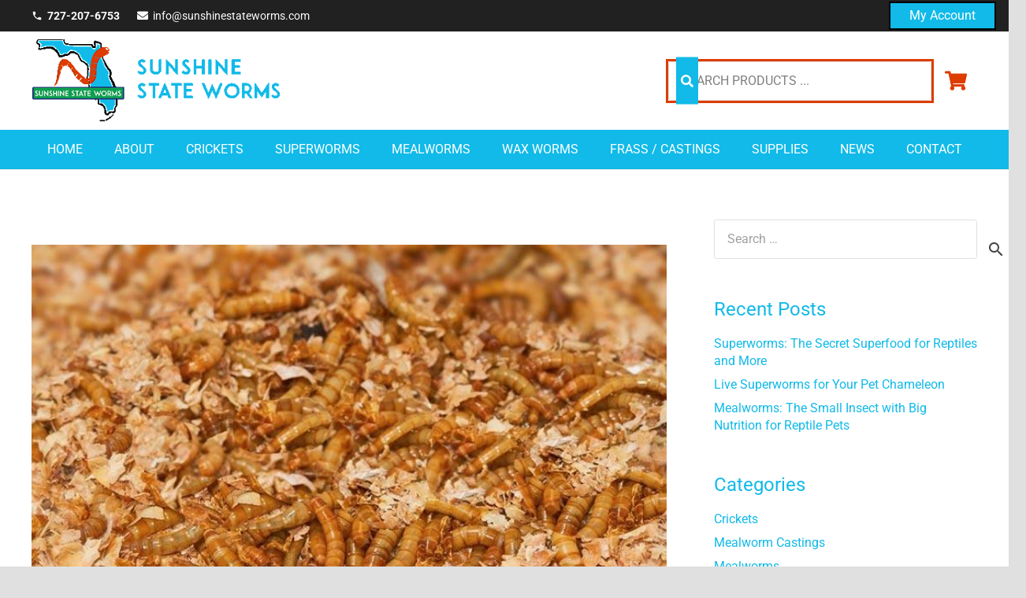

--- FILE ---
content_type: text/html; charset=UTF-8
request_url: https://sunshinestateworms.com/environmental-benefits-of-mealworm-castings-for-sale/
body_size: 27387
content:
<!DOCTYPE HTML>
<html lang="en-US">
<head>
	<meta charset="UTF-8">
	<meta name='robots' content='index, follow, max-image-preview:large, max-snippet:-1, max-video-preview:-1' />

<!-- Google Tag Manager by PYS -->
    <script data-cfasync="false" data-pagespeed-no-defer>
	    window.dataLayerPYS = window.dataLayerPYS || [];
	</script>
<!-- End Google Tag Manager by PYS -->
	<!-- This site is optimized with the Yoast SEO Premium plugin v26.7 (Yoast SEO v26.7) - https://yoast.com/wordpress/plugins/seo/ -->
	<title>Environmental Benefits of Mealworm Castings For Sale | Sunshine State Worms</title>
	<meta name="description" content="When it comes to agriculture and fertilization, mealworms have a vast number of benefits and mealworm castings are an excellent fertilizer." />
	<link rel="canonical" href="https://sunshinestateworms.com/environmental-benefits-of-mealworm-castings-for-sale/" />
	<meta property="og:locale" content="en_US" />
	<meta property="og:type" content="article" />
	<meta property="og:title" content="Environmental Benefits of Mealworm Castings For Sale" />
	<meta property="og:description" content="When it comes to agriculture and fertilization, mealworms have a vast number of benefits. The earth strives well off of natural resources, and mealworm" />
	<meta property="og:url" content="https://sunshinestateworms.com/environmental-benefits-of-mealworm-castings-for-sale/" />
	<meta property="og:site_name" content="Sunshine State Worms" />
	<meta property="article:publisher" content="https://facebook.com/sunshinestateworms/" />
	<meta property="article:published_time" content="2025-04-26T10:48:28+00:00" />
	<meta property="og:image" content="https://sunshinestateworms.com/wp-content/uploads/2021/05/mealworms-castings.jpg" />
	<meta property="og:image:width" content="750" />
	<meta property="og:image:height" content="500" />
	<meta property="og:image:type" content="image/jpeg" />
	<meta name="author" content="Sunshine State Worms" />
	<meta name="twitter:card" content="summary_large_image" />
	<meta name="twitter:creator" content="@SunshineStWorms" />
	<meta name="twitter:site" content="@SunshineStWorms" />
	<script type="application/ld+json" class="yoast-schema-graph">{"@context":"https://schema.org","@graph":[{"@type":"Article","@id":"https://sunshinestateworms.com/environmental-benefits-of-mealworm-castings-for-sale/#article","isPartOf":{"@id":"https://sunshinestateworms.com/environmental-benefits-of-mealworm-castings-for-sale/"},"author":{"name":"Sunshine State Worms","@id":"https://sunshinestateworms.com/#/schema/person/82f556e83f443f62ecb2cdd1adc6cae9"},"headline":"Environmental Benefits of Mealworm Castings For Sale","datePublished":"2025-04-26T10:48:28+00:00","mainEntityOfPage":{"@id":"https://sunshinestateworms.com/environmental-benefits-of-mealworm-castings-for-sale/"},"wordCount":432,"commentCount":0,"publisher":{"@id":"https://sunshinestateworms.com/#organization"},"image":{"@id":"https://sunshinestateworms.com/environmental-benefits-of-mealworm-castings-for-sale/#primaryimage"},"thumbnailUrl":"https://sunshinestateworms.com/wp-content/uploads/2021/05/mealworms-castings.jpg","keywords":["castings","fertilizer","mealworm castings"],"articleSection":["Mealworm Castings"],"inLanguage":"en-US","potentialAction":[{"@type":"CommentAction","name":"Comment","target":["https://sunshinestateworms.com/environmental-benefits-of-mealworm-castings-for-sale/#respond"]}]},{"@type":"WebPage","@id":"https://sunshinestateworms.com/environmental-benefits-of-mealworm-castings-for-sale/","url":"https://sunshinestateworms.com/environmental-benefits-of-mealworm-castings-for-sale/","name":"Environmental Benefits of Mealworm Castings For Sale | Sunshine State Worms","isPartOf":{"@id":"https://sunshinestateworms.com/#website"},"primaryImageOfPage":{"@id":"https://sunshinestateworms.com/environmental-benefits-of-mealworm-castings-for-sale/#primaryimage"},"image":{"@id":"https://sunshinestateworms.com/environmental-benefits-of-mealworm-castings-for-sale/#primaryimage"},"thumbnailUrl":"https://sunshinestateworms.com/wp-content/uploads/2021/05/mealworms-castings.jpg","datePublished":"2025-04-26T10:48:28+00:00","description":"When it comes to agriculture and fertilization, mealworms have a vast number of benefits and mealworm castings are an excellent fertilizer.","breadcrumb":{"@id":"https://sunshinestateworms.com/environmental-benefits-of-mealworm-castings-for-sale/#breadcrumb"},"inLanguage":"en-US","potentialAction":[{"@type":"ReadAction","target":["https://sunshinestateworms.com/environmental-benefits-of-mealworm-castings-for-sale/"]}]},{"@type":"ImageObject","inLanguage":"en-US","@id":"https://sunshinestateworms.com/environmental-benefits-of-mealworm-castings-for-sale/#primaryimage","url":"https://sunshinestateworms.com/wp-content/uploads/2021/05/mealworms-castings.jpg","contentUrl":"https://sunshinestateworms.com/wp-content/uploads/2021/05/mealworms-castings.jpg","width":750,"height":500,"caption":"mealworm castings for sale"},{"@type":"BreadcrumbList","@id":"https://sunshinestateworms.com/environmental-benefits-of-mealworm-castings-for-sale/#breadcrumb","itemListElement":[{"@type":"ListItem","position":1,"name":"Home","item":"https://sunshinestateworms.com/"},{"@type":"ListItem","position":2,"name":"Blog","item":"https://sunshinestateworms.com/blog/"},{"@type":"ListItem","position":3,"name":"Environmental Benefits of Mealworm Castings For Sale"}]},{"@type":"WebSite","@id":"https://sunshinestateworms.com/#website","url":"https://sunshinestateworms.com/","name":"Sunshine State Worms","description":"Mealsworms For Sale - Superworms For Sale","publisher":{"@id":"https://sunshinestateworms.com/#organization"},"potentialAction":[{"@type":"SearchAction","target":{"@type":"EntryPoint","urlTemplate":"https://sunshinestateworms.com/?s={search_term_string}"},"query-input":{"@type":"PropertyValueSpecification","valueRequired":true,"valueName":"search_term_string"}}],"inLanguage":"en-US"},{"@type":"Organization","@id":"https://sunshinestateworms.com/#organization","name":"Sunshine State Worms","url":"https://sunshinestateworms.com/","logo":{"@type":"ImageObject","inLanguage":"en-US","@id":"https://sunshinestateworms.com/#/schema/logo/image/","url":"https://sunshinestateworms.com/wp-content/uploads/2025/04/sunshinestateworms-brookesville-fl.jpg","contentUrl":"https://sunshinestateworms.com/wp-content/uploads/2025/04/sunshinestateworms-brookesville-fl.jpg","width":600,"height":600,"caption":"Sunshine State Worms"},"image":{"@id":"https://sunshinestateworms.com/#/schema/logo/image/"},"sameAs":["https://facebook.com/sunshinestateworms/","https://x.com/SunshineStWorms","https://www.instagram.com/sunshinestateworms/","https://www.linkedin.com/company/sunshine-state-worms/","https://www.pinterest.com/sunshinestateworms/"],"description":"Sunshine State Worms is a feeder farm facility with all the infrastructure to produce nutritious worms for pet reptile owners, fishing enthusiast and anyone on the aviculture community in need of the highest quality mealworms, superworms and mealworm castings.","email":"sales@sunshinestateworms.com","telephone":"(727) 207-6753","legalName":"FEEDERS PLUS, LLC","foundingDate":"2005-12-29","duns":"059350859","numberOfEmployees":{"@type":"QuantitativeValue","minValue":"1","maxValue":"10"},"hasMerchantReturnPolicy":{"@type":"MerchantReturnPolicy","merchantReturnLink":"https://sunshinestateworms.com/shipping-policy/"}},{"@type":"Person","@id":"https://sunshinestateworms.com/#/schema/person/82f556e83f443f62ecb2cdd1adc6cae9","name":"Sunshine State Worms","image":{"@type":"ImageObject","inLanguage":"en-US","@id":"https://sunshinestateworms.com/#/schema/person/image/","url":"https://secure.gravatar.com/avatar/6468e57de685c42716cad8902d763d82d96f199623afe927450c465872454747?s=96&d=mm&r=g","contentUrl":"https://secure.gravatar.com/avatar/6468e57de685c42716cad8902d763d82d96f199623afe927450c465872454747?s=96&d=mm&r=g","caption":"Sunshine State Worms"}}]}</script>
	<!-- / Yoast SEO Premium plugin. -->


<script type='application/javascript' id='pys-version-script'>console.log('PixelYourSite PRO version 12.3.0');</script>
<link rel='dns-prefetch' href='//www.googletagmanager.com' />
<link rel="alternate" type="application/rss+xml" title="Sunshine State Worms &raquo; Feed" href="https://sunshinestateworms.com/feed/" />
<meta name="viewport" content="width=device-width, initial-scale=1">
<meta name="theme-color" content="#11bae8">
<style id='wp-img-auto-sizes-contain-inline-css'>
img:is([sizes=auto i],[sizes^="auto," i]){contain-intrinsic-size:3000px 1500px}
/*# sourceURL=wp-img-auto-sizes-contain-inline-css */
</style>
<style id='wp-emoji-styles-inline-css'>

	img.wp-smiley, img.emoji {
		display: inline !important;
		border: none !important;
		box-shadow: none !important;
		height: 1em !important;
		width: 1em !important;
		margin: 0 0.07em !important;
		vertical-align: -0.1em !important;
		background: none !important;
		padding: 0 !important;
	}
/*# sourceURL=wp-emoji-styles-inline-css */
</style>
<link rel='stylesheet' id='contact-form-7-css' href='https://sunshinestateworms.com/wp-content/plugins/contact-form-7/includes/css/styles.css?ver=6.1.4' media='all' />
<style id='woocommerce-inline-inline-css'>
.woocommerce form .form-row .required { visibility: visible; }
/*# sourceURL=woocommerce-inline-inline-css */
</style>
<link rel='stylesheet' id='dashicons-css' href='https://sunshinestateworms.com/wp-includes/css/dashicons.min.css?ver=a4520f4ca075bed1858a07837802e646' media='all' />
<style id='dashicons-inline-css'>
[data-font="Dashicons"]:before {font-family: 'Dashicons' !important;content: attr(data-icon) !important;speak: none !important;font-weight: normal !important;font-variant: normal !important;text-transform: none !important;line-height: 1 !important;font-style: normal !important;-webkit-font-smoothing: antialiased !important;-moz-osx-font-smoothing: grayscale !important;}
/*# sourceURL=dashicons-inline-css */
</style>
<link rel='stylesheet' id='wwwds-marketing-frontend-styles-css' href='https://sunshinestateworms.com/wp-content/plugins/wwwds-marketing/includes/css/wwwds-marketing-front.css?ver=a4520f4ca075bed1858a07837802e646' media='all' />
<link rel='stylesheet' id='little-hippo-plugin-styles-css' href='https://sunshinestateworms.com/wp-content/plugins/little-seo-hippo/public/assets/css/public.css?ver=1.1.5' media='all' />
<link rel='stylesheet' id='ypop_frontend-css' href='https://sunshinestateworms.com/wp-content/plugins/yith-woocommerce-popup-premium/assets/css/frontend.css?ver=1.37.0' media='all' />
<link rel='stylesheet' id='wc-product-reviews-pro-frontend-css' href='https://sunshinestateworms.com/wp-content/plugins/woocommerce-product-reviews-pro/assets/css/frontend/wc-product-reviews-pro-frontend.min.css?ver=1.20.2' media='all' />
<link rel='stylesheet' id='us-theme-css' href='https://sunshinestateworms.com/wp-content/uploads/us-assets/sunshinestateworms.com.css?ver=48123e8f' media='all' />
<link rel='stylesheet' id='theme-style-css' href='https://sunshinestateworms.com/wp-content/themes/Zephyr-child/style.css?ver=8.42' media='all' />
<style id='wc-product-table-head-inline-css'>
table.wc-product-table { visibility: hidden; }
/*# sourceURL=wc-product-table-head-inline-css */
</style>
<link rel='stylesheet' id='bsf-Defaults-css' href='https://sunshinestateworms.com/wp-content/uploads/smile_fonts/Defaults/Defaults.css?ver=3.21.2' media='all' />
<script type="text/template" id="tmpl-variation-template">
	<div class="woocommerce-variation-description">{{{ data.variation.variation_description }}}</div>
	<div class="woocommerce-variation-price">{{{ data.variation.price_html }}}</div>
	<div class="woocommerce-variation-availability">{{{ data.variation.availability_html }}}</div>
</script>
<script type="text/template" id="tmpl-unavailable-variation-template">
	<p role="alert">Sorry, this product is unavailable. Please choose a different combination.</p>
</script>
<script src="https://sunshinestateworms.com/wp-includes/js/jquery/jquery.min.js?ver=3.7.1" id="jquery-core-js"></script>
<script src="https://sunshinestateworms.com/wp-includes/js/underscore.min.js?ver=1.13.7" id="underscore-js"></script>
<script id="wp-util-js-extra">
var _wpUtilSettings = {"ajax":{"url":"/wp-admin/admin-ajax.php"}};
//# sourceURL=wp-util-js-extra
</script>
<script src="https://sunshinestateworms.com/wp-includes/js/wp-util.min.js?ver=a4520f4ca075bed1858a07837802e646" id="wp-util-js"></script>
<script src="https://sunshinestateworms.com/wp-content/plugins/woocommerce/assets/js/jquery-blockui/jquery.blockUI.min.js?ver=2.7.0-wc.10.4.3" id="wc-jquery-blockui-js" data-wp-strategy="defer"></script>
<script id="wc-add-to-cart-js-extra">
var wc_add_to_cart_params = {"ajax_url":"/wp-admin/admin-ajax.php","wc_ajax_url":"/?wc-ajax=%%endpoint%%","i18n_view_cart":"View cart","cart_url":"https://sunshinestateworms.com/cart/","is_cart":"","cart_redirect_after_add":"yes"};
//# sourceURL=wc-add-to-cart-js-extra
</script>
<script src="https://sunshinestateworms.com/wp-content/plugins/woocommerce/assets/js/frontend/add-to-cart.min.js?ver=10.4.3" id="wc-add-to-cart-js" defer data-wp-strategy="defer"></script>
<script src="https://sunshinestateworms.com/wp-content/plugins/woocommerce/assets/js/js-cookie/js.cookie.min.js?ver=2.1.4-wc.10.4.3" id="wc-js-cookie-js" defer data-wp-strategy="defer"></script>
<script id="woocommerce-js-extra">
var woocommerce_params = {"ajax_url":"/wp-admin/admin-ajax.php","wc_ajax_url":"/?wc-ajax=%%endpoint%%","i18n_password_show":"Show password","i18n_password_hide":"Hide password"};
//# sourceURL=woocommerce-js-extra
</script>
<script src="https://sunshinestateworms.com/wp-content/plugins/woocommerce/assets/js/frontend/woocommerce.min.js?ver=10.4.3" id="woocommerce-js" defer data-wp-strategy="defer"></script>
<script src="https://sunshinestateworms.com/wp-content/plugins/little-seo-hippo/public/assets/js/public.js?ver=1.1.5" id="little-hippo-plugin-script-js"></script>
<script id="WCPAY_ASSETS-js-extra">
var wcpayAssets = {"url":"https://sunshinestateworms.com/wp-content/plugins/woocommerce-payments/dist/"};
//# sourceURL=WCPAY_ASSETS-js-extra
</script>
<script src="https://sunshinestateworms.com/wp-content/plugins/yith-woocommerce-popup-premium/assets/js/jquery.cookie.min.js?ver=1.37.0" id="ypop_cookie-js"></script>
<script src="https://sunshinestateworms.com/wp-content/plugins/yith-woocommerce-popup-premium/assets/js/jquery.yitpopup.min.js?ver=1.37.0" id="ypop_popup-js"></script>
<script src="https://sunshinestateworms.com/wp-content/plugins/pixelyoursite-pro/dist/scripts/js.cookie-2.1.3.min.js?ver=2.1.3" id="js-cookie-pys-js"></script>
<script src="https://sunshinestateworms.com/wp-content/plugins/pixelyoursite-pro/dist/scripts/jquery.bind-first-0.2.3.min.js" id="jquery-bind-first-js"></script>
<script src="https://sunshinestateworms.com/wp-content/plugins/pixelyoursite-pro/dist/scripts/sha256.js?ver=0.11.0" id="js-sha256-js"></script>
<script src="https://sunshinestateworms.com/wp-content/plugins/pixelyoursite-pro/dist/scripts/tld.min.js?ver=2.3.1" id="js-tld-js"></script>
<script id="pys-js-extra">
var pysOptions = {"staticEvents":[],"dynamicEvents":{"automatic_event_internal_link":{"ga":{"delay":0,"type":"dyn","name":"InternalClick","trackingIds":["G-VPK2K3WP5D"],"eventID":"5534f070-0d45-484b-bcc9-9eb760201a60","params":{"page_title":"Environmental Benefits of Mealworm Castings For Sale","post_type":"post","post_id":37314,"plugin":"PixelYourSite","event_url":"sunshinestateworms.com/environmental-benefits-of-mealworm-castings-for-sale/","user_role":"guest"},"e_id":"automatic_event_internal_link","ids":[],"hasTimeWindow":false,"timeWindow":0,"woo_order":"","edd_order":""}},"automatic_event_outbound_link":{"ga":{"delay":0,"type":"dyn","name":"OutboundClick","trackingIds":["G-VPK2K3WP5D"],"eventID":"4177dd6c-4cdf-41e1-ba1e-c62b4d2f3465","params":{"page_title":"Environmental Benefits of Mealworm Castings For Sale","post_type":"post","post_id":37314,"plugin":"PixelYourSite","event_url":"sunshinestateworms.com/environmental-benefits-of-mealworm-castings-for-sale/","user_role":"guest"},"e_id":"automatic_event_outbound_link","ids":[],"hasTimeWindow":false,"timeWindow":0,"woo_order":"","edd_order":""}},"automatic_event_video":{"ga":{"delay":0,"type":"dyn","name":"WatchVideo","youtube_disabled":false,"trackingIds":["G-VPK2K3WP5D"],"eventID":"62553f0b-d53f-48bc-b67a-c6f0ba193604","params":{"page_title":"Environmental Benefits of Mealworm Castings For Sale","post_type":"post","post_id":37314,"plugin":"PixelYourSite","event_url":"sunshinestateworms.com/environmental-benefits-of-mealworm-castings-for-sale/","user_role":"guest"},"e_id":"automatic_event_video","ids":[],"hasTimeWindow":false,"timeWindow":0,"woo_order":"","edd_order":""}},"automatic_event_tel_link":{"ga":{"delay":0,"type":"dyn","name":"TelClick","trackingIds":["G-VPK2K3WP5D"],"eventID":"f0725961-793f-4f77-994d-61f803033ea9","params":{"page_title":"Environmental Benefits of Mealworm Castings For Sale","post_type":"post","post_id":37314,"plugin":"PixelYourSite","event_url":"sunshinestateworms.com/environmental-benefits-of-mealworm-castings-for-sale/","user_role":"guest"},"e_id":"automatic_event_tel_link","ids":[],"hasTimeWindow":false,"timeWindow":0,"woo_order":"","edd_order":""}},"automatic_event_email_link":{"ga":{"delay":0,"type":"dyn","name":"EmailClick","trackingIds":["G-VPK2K3WP5D"],"eventID":"f0d57b66-d534-4bf6-9c5e-fca6618dc17e","params":{"page_title":"Environmental Benefits of Mealworm Castings For Sale","post_type":"post","post_id":37314,"plugin":"PixelYourSite","event_url":"sunshinestateworms.com/environmental-benefits-of-mealworm-castings-for-sale/","user_role":"guest"},"e_id":"automatic_event_email_link","ids":[],"hasTimeWindow":false,"timeWindow":0,"woo_order":"","edd_order":""}},"automatic_event_form":{"ga":{"delay":0,"type":"dyn","name":"Form","trackingIds":["G-VPK2K3WP5D"],"eventID":"244dbb7c-727f-4e70-ac7b-ba5dff239b70","params":{"page_title":"Environmental Benefits of Mealworm Castings For Sale","post_type":"post","post_id":37314,"plugin":"PixelYourSite","event_url":"sunshinestateworms.com/environmental-benefits-of-mealworm-castings-for-sale/","user_role":"guest"},"e_id":"automatic_event_form","ids":[],"hasTimeWindow":false,"timeWindow":0,"woo_order":"","edd_order":""}},"automatic_event_download":{"ga":{"delay":0,"type":"dyn","name":"Download","extensions":["","doc","exe","js","pdf","ppt","tgz","zip","xls"],"trackingIds":["G-VPK2K3WP5D"],"eventID":"3ff5c2db-13e8-44de-a71a-dcf8889ec95b","params":{"page_title":"Environmental Benefits of Mealworm Castings For Sale","post_type":"post","post_id":37314,"plugin":"PixelYourSite","event_url":"sunshinestateworms.com/environmental-benefits-of-mealworm-castings-for-sale/","user_role":"guest"},"e_id":"automatic_event_download","ids":[],"hasTimeWindow":false,"timeWindow":0,"woo_order":"","edd_order":""}},"automatic_event_comment":{"ga":{"delay":0,"type":"dyn","name":"Comment","trackingIds":["G-VPK2K3WP5D"],"eventID":"a2b8fec2-6393-488d-adcd-cb70402cc469","params":{"page_title":"Environmental Benefits of Mealworm Castings For Sale","post_type":"post","post_id":37314,"plugin":"PixelYourSite","event_url":"sunshinestateworms.com/environmental-benefits-of-mealworm-castings-for-sale/","user_role":"guest"},"e_id":"automatic_event_comment","ids":[],"hasTimeWindow":false,"timeWindow":0,"woo_order":"","edd_order":""}},"automatic_event_adsense":{"ga":{"delay":0,"type":"dyn","name":"AdSense","trackingIds":["G-VPK2K3WP5D"],"eventID":"85422b7c-7c71-445d-8091-4fdb4fdaf12c","params":{"page_title":"Environmental Benefits of Mealworm Castings For Sale","post_type":"post","post_id":37314,"plugin":"PixelYourSite","event_url":"sunshinestateworms.com/environmental-benefits-of-mealworm-castings-for-sale/","user_role":"guest"},"e_id":"automatic_event_adsense","ids":[],"hasTimeWindow":false,"timeWindow":0,"woo_order":"","edd_order":""}},"automatic_event_scroll":{"ga":{"delay":0,"type":"dyn","name":"PageScroll","scroll_percent":30,"trackingIds":["G-VPK2K3WP5D"],"eventID":"931c7122-72a3-41d8-9486-30ff66256b3e","params":{"page_title":"Environmental Benefits of Mealworm Castings For Sale","post_type":"post","post_id":37314,"plugin":"PixelYourSite","event_url":"sunshinestateworms.com/environmental-benefits-of-mealworm-castings-for-sale/","user_role":"guest"},"e_id":"automatic_event_scroll","ids":[],"hasTimeWindow":false,"timeWindow":0,"woo_order":"","edd_order":""}},"automatic_event_time_on_page":{"ga":{"delay":0,"type":"dyn","name":"TimeOnPage","time_on_page":30,"trackingIds":["G-VPK2K3WP5D"],"eventID":"08608a69-2dc0-4442-a4fb-2804b7a49cfb","params":{"page_title":"Environmental Benefits of Mealworm Castings For Sale","post_type":"post","post_id":37314,"plugin":"PixelYourSite","event_url":"sunshinestateworms.com/environmental-benefits-of-mealworm-castings-for-sale/","user_role":"guest"},"e_id":"automatic_event_time_on_page","ids":[],"hasTimeWindow":false,"timeWindow":0,"woo_order":"","edd_order":""}}},"triggerEvents":{"44663":{"ga":{"delay":"","type":"trigger","custom_event_post_id":44663,"trackingIds":["G-VPK2K3WP5D"],"unify":true,"name":"form_contactpage","eventID":"dacae59a-56a0-4f80-aeff-290c19644a27","params":{"page_title":"Environmental Benefits of Mealworm Castings For Sale","post_type":"post","post_id":37314,"plugin":"PixelYourSite","event_url":"sunshinestateworms.com/environmental-benefits-of-mealworm-castings-for-sale/","user_role":"guest"},"e_id":"custom_event","ids":[],"hasTimeWindow":false,"timeWindow":0,"woo_order":"","edd_order":""}}},"triggerEventTypes":{"CF7":{"44663":[{"disabled_form_action":false,"forms":["9"],"form_submit_mode":"both"}]}},"ga":{"trackingIds":["G-VPK2K3WP5D"],"retargetingLogic":"ecomm","crossDomainEnabled":false,"crossDomainAcceptIncoming":false,"crossDomainDomains":[],"wooVariableAsSimple":true,"isDebugEnabled":[false],"serverContainerUrls":{"G-VPK2K3WP5D":{"enable_server_container":"","server_container_url":"","transport_url":""}},"additionalConfig":{"G-VPK2K3WP5D":{"first_party_collection":true}},"disableAdvertisingFeatures":false,"disableAdvertisingPersonalization":false,"url_passthrough":true,"url_passthrough_filter":true,"custom_page_view_event":false},"debug":"","siteUrl":"https://sunshinestateworms.com","ajaxUrl":"https://sunshinestateworms.com/wp-admin/admin-ajax.php","ajax_event":"b79520e966","trackUTMs":"1","trackTrafficSource":"1","user_id":"0","enable_lading_page_param":"1","cookie_duration":"7","enable_event_day_param":"1","enable_event_month_param":"1","enable_event_time_param":"1","enable_remove_target_url_param":"1","enable_remove_download_url_param":"1","visit_data_model":"first_visit","last_visit_duration":"60","enable_auto_save_advance_matching":"1","enable_success_send_form":"","enable_automatic_events":"1","enable_event_video":"1","ajaxForServerEvent":"1","ajaxForServerStaticEvent":"1","useSendBeacon":"1","send_external_id":"1","external_id_expire":"180","track_cookie_for_subdomains":"1","google_consent_mode":"1","data_persistency":"keep_data","advance_matching_form":{"enable_advance_matching_forms":true,"advance_matching_fn_names":["","first_name","first-name","first name","name","your-name"],"advance_matching_ln_names":["","last_name","last-name","last name"],"advance_matching_tel_names":["","phone","tel","your-phone"],"advance_matching_em_names":[]},"advance_matching_url":{"enable_advance_matching_url":true,"advance_matching_fn_names":[],"advance_matching_ln_names":[],"advance_matching_tel_names":[],"advance_matching_em_names":[]},"track_dynamic_fields":[],"gdpr":{"ajax_enabled":false,"all_disabled_by_api":false,"facebook_disabled_by_api":false,"tiktok_disabled_by_api":false,"analytics_disabled_by_api":false,"google_ads_disabled_by_api":false,"pinterest_disabled_by_api":false,"bing_disabled_by_api":false,"reddit_disabled_by_api":false,"externalID_disabled_by_api":false,"facebook_prior_consent_enabled":true,"tiktok_prior_consent_enabled":true,"analytics_prior_consent_enabled":true,"google_ads_prior_consent_enabled":true,"pinterest_prior_consent_enabled":true,"bing_prior_consent_enabled":true,"cookiebot_integration_enabled":false,"cookiebot_facebook_consent_category":"marketing","cookiebot_tiktok_consent_category":"marketing","cookiebot_analytics_consent_category":"statistics","cookiebot_google_ads_consent_category":"marketing","cookiebot_pinterest_consent_category":"marketing","cookiebot_bing_consent_category":"marketing","cookie_notice_integration_enabled":false,"cookie_law_info_integration_enabled":false,"real_cookie_banner_integration_enabled":false,"consent_magic_integration_enabled":false,"analytics_storage":{"enabled":true,"value":"granted","filter":false},"ad_storage":{"enabled":true,"value":"granted","filter":false},"ad_user_data":{"enabled":true,"value":"granted","filter":false},"ad_personalization":{"enabled":true,"value":"granted","filter":false}},"cookie":{"disabled_all_cookie":false,"disabled_start_session_cookie":false,"disabled_advanced_form_data_cookie":false,"disabled_landing_page_cookie":false,"disabled_first_visit_cookie":false,"disabled_trafficsource_cookie":false,"disabled_utmTerms_cookie":false,"disabled_utmId_cookie":false,"disabled_google_alternative_id":false},"tracking_analytics":{"TrafficSource":"direct","TrafficLanding":"https://sunshinestateworms.com/environmental-benefits-of-mealworm-castings-for-sale/","TrafficUtms":[],"TrafficUtmsId":[],"userDataEnable":true,"userData":{"emails":[],"phones":[],"addresses":[]},"use_encoding_provided_data":true,"use_multiple_provided_data":true},"GATags":{"ga_datalayer_type":"default","ga_datalayer_name":"dataLayerPYS","gclid_alternative_enabled":false,"gclid_alternative_param":""},"automatic":{"enable_youtube":true,"enable_vimeo":true,"enable_video":true},"woo":{"enabled":true,"enabled_save_data_to_orders":true,"addToCartOnButtonEnabled":true,"addToCartOnButtonValueEnabled":true,"addToCartOnButtonValueOption":"price","woo_purchase_on_transaction":true,"woo_view_content_variation_is_selected":true,"singleProductId":null,"affiliateEnabled":false,"removeFromCartSelector":"form.woocommerce-cart-form .remove","addToCartCatchMethod":"add_cart_hook","is_order_received_page":false,"containOrderId":false,"affiliateEventName":"Lead"},"edd":{"enabled":false},"cache_bypass":"1768747775"};
//# sourceURL=pys-js-extra
</script>
<script src="https://sunshinestateworms.com/wp-content/plugins/pixelyoursite-pro/dist/scripts/public.js?ver=12.3.0" id="pys-js"></script>

<!-- Google tag (gtag.js) snippet added by Site Kit -->
<!-- Google Analytics snippet added by Site Kit -->
<script src="https://www.googletagmanager.com/gtag/js?id=GT-T9HHDRK&l=dataLayerPYS" id="google_gtagjs-js" async></script>
<script id="google_gtagjs-js-after">
window.dataLayerPYS = window.dataLayerPYS || [];function gtag(){dataLayerPYS.push(arguments);}
gtag("set","linker",{"domains":["sunshinestateworms.com"]});
gtag("js", new Date());
gtag("set", "developer_id.dZTNiMT", true);
gtag("config", "GT-T9HHDRK");
//# sourceURL=google_gtagjs-js-after
</script>
<script></script><meta name="generator" content="Site Kit by Google 1.170.0" />
<!--BEGIN: TRACKING CODE MANAGER (v2.5.0) BY INTELLYWP.COM IN HEAD//-->
<meta name="facebook-domain-verification" content="abxcxm0rrivrkpdw60en2hy52wkorh" />
<!--END: https://wordpress.org/plugins/tracking-code-manager IN HEAD//--><!-- Schema optimized by Schema Pro --><script type="application/ld+json">[]</script><!-- / Schema optimized by Schema Pro --><!-- site-navigation-element Schema optimized by Schema Pro --><script type="application/ld+json">{"@context":"https:\/\/schema.org","@graph":[{"@context":"https:\/\/schema.org","@type":"SiteNavigationElement","id":"site-navigation","name":"Home","url":"https:\/\/sunshinestateworms.com\/"},{"@context":"https:\/\/schema.org","@type":"SiteNavigationElement","id":"site-navigation","name":"About","url":"https:\/\/sunshinestateworms.com\/about-us\/"},{"@context":"https:\/\/schema.org","@type":"SiteNavigationElement","id":"site-navigation","name":"Crickets","url":"https:\/\/sunshinestateworms.com\/product-category\/crickets\/"},{"@context":"https:\/\/schema.org","@type":"SiteNavigationElement","id":"site-navigation","name":"Superworms","url":"https:\/\/sunshinestateworms.com\/product-category\/superworms\/"},{"@context":"https:\/\/schema.org","@type":"SiteNavigationElement","id":"site-navigation","name":"Mealworms","url":"https:\/\/sunshinestateworms.com\/product-category\/mealworms\/"},{"@context":"https:\/\/schema.org","@type":"SiteNavigationElement","id":"site-navigation","name":"Wax Worms","url":"https:\/\/sunshinestateworms.com\/product-category\/wax-worms\/"},{"@context":"https:\/\/schema.org","@type":"SiteNavigationElement","id":"site-navigation","name":"Frass \/ Castings","url":"https:\/\/sunshinestateworms.com\/product-category\/mealworm-castings\/"},{"@context":"https:\/\/schema.org","@type":"SiteNavigationElement","id":"site-navigation","name":"Supplies","url":"https:\/\/sunshinestateworms.com\/product-category\/supplies\/"},{"@context":"https:\/\/schema.org","@type":"SiteNavigationElement","id":"site-navigation","name":"News","url":"https:\/\/sunshinestateworms.com\/blog\/"},{"@context":"https:\/\/schema.org","@type":"SiteNavigationElement","id":"site-navigation","name":"Contact","url":"https:\/\/sunshinestateworms.com\/contact\/"}]}</script><!-- / site-navigation-element Schema optimized by Schema Pro --><!-- Google site verification - Google for WooCommerce -->
<meta name="google-site-verification" content="Vs73VnTPfA4fc-xK4D3BY4lEg91mArB47Lx8bvir45U" />
		<script id="us_add_no_touch">
			if ( ! /Android|webOS|iPhone|iPad|iPod|BlackBerry|IEMobile|Opera Mini/i.test( navigator.userAgent ) ) {
				document.documentElement.classList.add( "no-touch" );
			}
		</script>
				<script id="us_color_scheme_switch_class">
			if ( document.cookie.includes( "us_color_scheme_switch_is_on=true" ) ) {
				document.documentElement.classList.add( "us-color-scheme-on" );
			}
		</script>
			<noscript><style>.woocommerce-product-gallery{ opacity: 1 !important; }</style></noscript>
	<meta name="generator" content="Powered by WPBakery Page Builder - drag and drop page builder for WordPress."/>
			<style id="wpsp-style-frontend"></style>
			<link rel="icon" href="https://sunshinestateworms.com/wp-content/uploads/2019/12/cropped-ss-favicon-1-32x32.gif" sizes="32x32" />
<link rel="icon" href="https://sunshinestateworms.com/wp-content/uploads/2019/12/cropped-ss-favicon-1-300x300.gif" sizes="192x192" />
<link rel="apple-touch-icon" href="https://sunshinestateworms.com/wp-content/uploads/2019/12/cropped-ss-favicon-1-300x300.gif" />
<meta name="msapplication-TileImage" content="https://sunshinestateworms.com/wp-content/uploads/2019/12/cropped-ss-favicon-1-300x300.gif" />
<noscript><style> .wpb_animate_when_almost_visible { opacity: 1; }</style></noscript><style id='custom-css-pro'>div#order_review h3 {
    background: #11bae8;
    color: #fff;
    font-weight: bold;
    text-align: center;
}
.woocommerce-checkout tr.woocommerce-shipping-totals.shipping td {
    width: 100%;
}
a.button.product_type_variable.add_to_cart_button.alt {
    height: 100%!important;
    padding: 1rem!important;
}
.w-cart-table a.remove:before {
    background: red;
    opacity: 1 !important;
    color: #fff ! Important;
    content: 'x';
    padding: 0 .5rem .2rem;
    font-family: poppins;
}
.widget.widget_shopping_cart .remove {
    background: red !important;
    opacity: 1 !important;
    color: #fff;
}
.ypop-content p {
    margin-bottom: 0;
    margin-top: 10px;
}
.woocommerce-cart a.w-btn.us-btn-style_1 {
    width: 100%;
    margin-top: 1rem;
}
.woocommerce-billing-fields h3,.woocommerce-checkout #order_review_heading {
    font-weight: bold;
    background: #11bae8;
    color: #fff;
    padding: 0 1rem!important;
    text-align: center;
}
.wcpay-payment-request-wrapper {
    padding-top: 0!important;
}
p.woocommerce-shipping-destination {
    background: #fff;
    padding: 0.5rem 1rem;
    margin-top: 2rem!important;
    text-align: center;
}
.woocommerce .StripeElement {
    padding: 0!important;
}
.woocommerce ul#shipping_method input[type=radio] {
    margin-right: 1rem;
    background: #fff;
    margin-bottom: 0.3rem;
}
.woocommerce-checkout-review-order-table th {
    padding: 0.2rem 0.5rem!important;
}
.l-sidebar {
    z-index: 1;
}
tr.cart-subtotal {
    background: #fff;
    padding: 0 1rem;
}
form.cart table.thwepo-extra-options input[type=checkbox], form.cart table.thwepo-extra-options input[type=radio], form.cart table.thwepo-extra-options select {
    width: 15px;
    height: 15px;
    background: #fff;
}
.ypop-content h5 {
    font-size: 1rem;
    margin-bottom: 0;
}
.woocommerce .quantity input.qty {
    border-radius: 0;
    padding-right: 0!important;
}
.ypop-wrapper {
    max-width: 550px;
    width: 100%;
}
.ypop-wrapper {
    top: 1rem!important;
}
.woocommerce-checkout tr.woocommerce-shipping-totals.shipping td {
    width: 45%;
}
.wpcf7 form.invalid .wpcf7-response-output, .wpcf7 form.unaccepted .wpcf7-response-output, .wpcf7 form.payment-required .wpcf7-response-output {
    border-color: #ffb900;
    background: #ffb900;
    color: #fff;
    text-align: center;
}
#formleft label {
    color: #fff;
}
nav.woocommerce-MyAccount-navigation {
    background: #212121;
    color: #fff;
    padding: 2rem 2rem 1rem;
}
form#ypop-mailchimp_ypop {
    display: none;
}
.ypop-header {
    background-position: center;
    background-color: #eee;
}
.header_hor .ush_additional_menu_1 .menu-item {
    padding: 0 1.5rem;
    background: #11bae8;
    border: 2px solid #000;
}
input#us_form_search_s {
    border: none;
}
ul.tabs.wc-tabs li.active {
    background: #dd3c00;
}
h2.woocommerce-loop-category__title {
    color: #fff;
}
.star-rating {
    width: 5em;
}
.w-actionbox.us_custom_6df4bc3a.color_light.controls_right.has_text_color {
    background: transparent;
}
table.dataTable tbody td {
    padding: 8px 10px;
    vertical-align: middle;
}
.woocommerce-checkout .woocommerce .quantity {
    display: inline-block;
    background: #fff;
    padding-left: .5rem;
    float:none;
}

.wc-product-table-wrapper.zephyr {
    margin: 0;
}
.woocommerce-variation-add-to-cart {
    margin-top: 0rem;
}
form.cart table.thwepo-extra-options {
    background: #eee;
    border: 1px solid #eee;
}
.woocommerce-product-gallery.woocommerce-product-gallery--with-images.woocommerce-product-gallery--columns-4.images {
    width: 40%!important;
}
select#mealworm_size,select#superworm_size {
    background: #fff!important;
    width: 100%;
    z-index: 1000!important;
    border: 1px solid #888;
}
#ctaarea2 .w-actionbox-text p {
    font-size: 1.5rem;
    font-style: italic;
    color: #9dffbb!important;
}
input.wc-grouped-product-add-to-cart-checkbox {
    -ms-transform: scale(1.5);
    -moz-transform: scale(1.5);
    -webkit-transform: scale(1.5);
    -o-transform: scale(1.5);
    transform: scale(1.5);
    margin-top: 5px;
}
.sidebar_none .woocommerce-tabs {
    float: none;
    clear: right;
    width: 100%;
}
label.label-tag {
    font-size: 1.5rem;
    font-weight: bold;
}
.woocommerce-tabs .tabs a {
    border: 1px solid;
    margin-right: .3rem;
}
.woocommerce .sidebar_none div.product .images, .woocommerce .sidebar_none div.product .summary {
    width: 56%;
}
.woocommerce .shop_table.cart .product-subtotal {
    width: 25%;
}
table.shop_table.shop_table_responsive.cart.woocommerce-cart-form__contents {
    margin-bottom: 2rem;
}
h3.rpc-post-title {
    line-height: 1.2rem;
    margin-bottom: 0!important;
}
.woocommerce .cart .variations select {
    border: 1px solid #888;
    padding: 0 1rem;
}
#subscribe h4 {
    max-width: 985px;
    margin: 0 auto;
}
.woocommerce-message {
    background-color: #eee;
    color: #000000;
}
#us_grid_0 .usg_product_field_1 {
    background-color: #DD3C00!important;
}
.rpc-post-para.rpc-content {
    padding-bottom: .5rem;
}
a.w-search-open:hover {
    color: #000!important;
    transition: all .2s ease-in-out;
    transform: scale(1.2);
}
a.bar {
    background: gold!important;
}
.woocommerce-product-rating span:before {
    color: gold!important;
}
.star-rating span:before {
    color: gold!important;
}
.woocommerce #reviews #comments ol.commentlist li img.avatar, .woocommerce-page #reviews #comments ol.commentlist li img.avatar {
    margin: 0 0 0 -3em;
}
.wcst_guarantee_box .wcst_guarantee_box_row .wcst_guarantee_box_text h5 {
    font-size: 15px;
    font-style: normal;
    font-weight: 700;
    line-height: 20px;
    margin: 0 0 5px;
    clear: none;
    color: #DD3D01!important;
    text-transform:uppercase;
}
.wcst_guarantee_box {
    max-width: 100%;
    margin-bottom: 1.5rem;
}
div#wl-wrapper a {
    margin-top: 1rem;
    background: #11bae8;
    color: #fff!important;
    padding: .5rem 1rem;
}
.woocommerce div.product .cart .quantity {
    background: #11bae8;
    padding: 0 .5rem;
    color: #fff;
}
.twb_wc_reviews_product_thumb img {
    padding: 0!important;
    width:100px; 
}
table.thwepo-extra-options.thwepo_grouped {
    background: #f4f5f5;
}
.productarea .w-actionbox.color_custom.controls_bottom {
    text-align: left;
}
h1.product_title.entry-title {
    margin-bottom: 1rem;
}
.woocommerce-tabs .tabs li.active a, .no-touch .woocommerce-tabs .tabs li:hover a {
    background: #DD3D01;
    color: #fff!important;
}
input[type="radio"] {
    -ms-transform: scale(1.5); /* IE 9 */
    -webkit-transform: scale(1.5); /* Chrome, Safari, Opera */
    transform: scale(1.5);
}
.woocommerce-tabs.wc-tabs-wrapper {
    background: #fafafa;
    padding: 1rem;
    border: 1px solid #888;
}
label.label-tag {
    line-height: 40px;
}
label.radio-wrapper input {
    margin-top: .4rem;
}
h2.woocommerce-loop-category__title {
    text-align: center;
    font-size: 1.1rem!important;
    background: #11bae8cf;
    left: 20px;
    right: 20px;
    padding: .5rem 0;
}
.wpcf7-form input[type="text"], .wpcf7-form input[type="password"], .wpcf7-form input[type="email"], .wpcf7-form input[type="url"], .wpcf7-form input[type="tel"], .wpcf7-form input[type="number"], .wpcf7-form input[type="date"], .wpcf7-form textarea, .wpcf7-form select {
    background: #fff!important;
}
li.product-category.product {
    min-width: 33%;
    padding: .5rem;
}
.imgright {
    background-position: right!important;
}
.imgright h2 {
    color: #11BAE8!important;
}
.productarea .l-section-img.loaded {
    background-position: bottom;
}
.leftcta {
    max-height:536px;
}
.leftcta h2 {
    font-weight: bold;
    text-transform: uppercase;
}
.leftcta p {
    font-size: 1.5rem;
    line-height: 2.5rem;
}
.ypop-content h5 {
    line-height: 1.2em;
}
@media screen and (min-width:787px) {
    .vc_col-sm-2.wpb_column.vc_column_container.borderright {
    border-right: 1px solid #dd3c00;
}
.productlanding .leftcta .vc_column-inner {
    padding: 2.5rem 1rem!important;
}
.rightslider .vc_column-inner {
    padding-left: 0!important;
}
.leftcta .vc_column-inner {
    padding:3.5rem 1rem!important
}
.leftcta {
    margin-left: 1.5rem;
    margin-right: -1.5rem;
    padding-right: 1.5rem;
}
i.fas.fa-search {
    background: #11BAE8;
    color: #fff;
    padding: .4rem;
}
footer ul#menu-secondary li {
    width: 48%;
    display: inline-block;
}
}</style>		<style id="us-icon-fonts">@font-face{font-display:swap;font-style:normal;font-family:"fontawesome";font-weight:900;src:url("https://sunshinestateworms.com/wp-content/themes/Zephyr/fonts/fa-solid-900.woff2?ver=8.42") format("woff2")}.fas{font-family:"fontawesome";font-weight:900}@font-face{font-display:swap;font-style:normal;font-family:"fontawesome";font-weight:400;src:url("https://sunshinestateworms.com/wp-content/themes/Zephyr/fonts/fa-regular-400.woff2?ver=8.42") format("woff2")}.far{font-family:"fontawesome";font-weight:400}@font-face{font-display:swap;font-style:normal;font-family:"Font Awesome 5 Brands";font-weight:400;src:url("https://sunshinestateworms.com/wp-content/themes/Zephyr/fonts/fa-brands-400.woff2?ver=8.42") format("woff2")}.fab{font-family:"Font Awesome 5 Brands";font-weight:400}@font-face{font-display:block;font-style:normal;font-family:"Material Icons";font-weight:400;src:url("https://sunshinestateworms.com/wp-content/themes/Zephyr/fonts/material-icons.woff2?ver=8.42") format("woff2")}.material-icons{font-family:"Material Icons";font-weight:400}</style>
				<style id="us-current-header-css"> .l-subheader.at_top,.l-subheader.at_top .w-dropdown-list,.l-subheader.at_top .type_mobile .w-nav-list.level_1{background:var(--color-header-top-bg);color:var(--color-header-top-text)}.no-touch .l-subheader.at_top a:hover,.no-touch .l-header.bg_transparent .l-subheader.at_top .w-dropdown.opened a:hover{color:var(--color-header-top-text-hover)}.l-header.bg_transparent:not(.sticky) .l-subheader.at_top{background:var(--color-header-top-transparent-bg);color:var(--color-header-top-transparent-text)}.no-touch .l-header.bg_transparent:not(.sticky) .at_top .w-cart-link:hover,.no-touch .l-header.bg_transparent:not(.sticky) .at_top .w-text a:hover,.no-touch .l-header.bg_transparent:not(.sticky) .at_top .w-html a:hover,.no-touch .l-header.bg_transparent:not(.sticky) .at_top .w-nav>a:hover,.no-touch .l-header.bg_transparent:not(.sticky) .at_top .w-menu a:hover,.no-touch .l-header.bg_transparent:not(.sticky) .at_top .w-search>a:hover,.no-touch .l-header.bg_transparent:not(.sticky) .at_top .w-socials.shape_none.color_text a:hover,.no-touch .l-header.bg_transparent:not(.sticky) .at_top .w-socials.shape_none.color_link a:hover,.no-touch .l-header.bg_transparent:not(.sticky) .at_top .w-dropdown a:hover,.no-touch .l-header.bg_transparent:not(.sticky) .at_top .type_desktop .menu-item.level_1.opened>a,.no-touch .l-header.bg_transparent:not(.sticky) .at_top .type_desktop .menu-item.level_1:hover>a{color:var(--color-header-transparent-text-hover)}.l-subheader.at_middle,.l-subheader.at_middle .w-dropdown-list,.l-subheader.at_middle .type_mobile .w-nav-list.level_1{background:var(--color-header-middle-bg);color:var(--color-header-middle-text)}.no-touch .l-subheader.at_middle a:hover,.no-touch .l-header.bg_transparent .l-subheader.at_middle .w-dropdown.opened a:hover{color:var(--color-header-middle-text-hover)}.l-header.bg_transparent:not(.sticky) .l-subheader.at_middle{background:var(--color-header-transparent-bg);color:var(--color-header-transparent-text)}.no-touch .l-header.bg_transparent:not(.sticky) .at_middle .w-cart-link:hover,.no-touch .l-header.bg_transparent:not(.sticky) .at_middle .w-text a:hover,.no-touch .l-header.bg_transparent:not(.sticky) .at_middle .w-html a:hover,.no-touch .l-header.bg_transparent:not(.sticky) .at_middle .w-nav>a:hover,.no-touch .l-header.bg_transparent:not(.sticky) .at_middle .w-menu a:hover,.no-touch .l-header.bg_transparent:not(.sticky) .at_middle .w-search>a:hover,.no-touch .l-header.bg_transparent:not(.sticky) .at_middle .w-socials.shape_none.color_text a:hover,.no-touch .l-header.bg_transparent:not(.sticky) .at_middle .w-socials.shape_none.color_link a:hover,.no-touch .l-header.bg_transparent:not(.sticky) .at_middle .w-dropdown a:hover,.no-touch .l-header.bg_transparent:not(.sticky) .at_middle .type_desktop .menu-item.level_1.opened>a,.no-touch .l-header.bg_transparent:not(.sticky) .at_middle .type_desktop .menu-item.level_1:hover>a{color:var(--color-header-transparent-text-hover)}.l-subheader.at_bottom,.l-subheader.at_bottom .w-dropdown-list,.l-subheader.at_bottom .type_mobile .w-nav-list.level_1{background:#11bae8;color:#ffffff}.no-touch .l-subheader.at_bottom a:hover,.no-touch .l-header.bg_transparent .l-subheader.at_bottom .w-dropdown.opened a:hover{color:#ffffff}.l-header.bg_transparent:not(.sticky) .l-subheader.at_bottom{background:var(--color-header-transparent-bg);color:var(--color-header-transparent-text)}.no-touch .l-header.bg_transparent:not(.sticky) .at_bottom .w-cart-link:hover,.no-touch .l-header.bg_transparent:not(.sticky) .at_bottom .w-text a:hover,.no-touch .l-header.bg_transparent:not(.sticky) .at_bottom .w-html a:hover,.no-touch .l-header.bg_transparent:not(.sticky) .at_bottom .w-nav>a:hover,.no-touch .l-header.bg_transparent:not(.sticky) .at_bottom .w-menu a:hover,.no-touch .l-header.bg_transparent:not(.sticky) .at_bottom .w-search>a:hover,.no-touch .l-header.bg_transparent:not(.sticky) .at_bottom .w-socials.shape_none.color_text a:hover,.no-touch .l-header.bg_transparent:not(.sticky) .at_bottom .w-socials.shape_none.color_link a:hover,.no-touch .l-header.bg_transparent:not(.sticky) .at_bottom .w-dropdown a:hover,.no-touch .l-header.bg_transparent:not(.sticky) .at_bottom .type_desktop .menu-item.level_1.opened>a,.no-touch .l-header.bg_transparent:not(.sticky) .at_bottom .type_desktop .menu-item.level_1:hover>a{color:var(--color-header-transparent-text-hover)}.header_ver .l-header{background:var(--color-header-middle-bg);color:var(--color-header-middle-text)}@media (min-width:901px){.hidden_for_default{display:none!important}.l-header{position:relative;z-index:111}.l-subheader{margin:0 auto}.l-subheader.width_full{padding-left:1.5rem;padding-right:1.5rem}.l-subheader-h{display:flex;align-items:center;position:relative;margin:0 auto;max-width:var(--site-content-width,1200px);height:inherit}.w-header-show{display:none}.l-header.pos_fixed{position:fixed;left:var(--site-outline-width,0);right:var(--site-outline-width,0)}.l-header.pos_fixed:not(.notransition) .l-subheader{transition-property:transform,background,box-shadow,line-height,height,visibility;transition-duration:.3s;transition-timing-function:cubic-bezier(.78,.13,.15,.86)}.headerinpos_bottom.sticky_first_section .l-header.pos_fixed{position:fixed!important}.header_hor .l-header.sticky_auto_hide{transition:margin .3s cubic-bezier(.78,.13,.15,.86) .1s}.header_hor .l-header.sticky_auto_hide.down{margin-top:calc(-1.1 * var(--header-sticky-height,0px) )}.l-header.bg_transparent:not(.sticky) .l-subheader{box-shadow:none!important;background:none}.l-header.bg_transparent~.l-main .l-section.width_full.height_auto:first-of-type>.l-section-h{padding-top:0!important;padding-bottom:0!important}.l-header.pos_static.bg_transparent{position:absolute;left:var(--site-outline-width,0);right:var(--site-outline-width,0)}.l-subheader.width_full .l-subheader-h{max-width:none!important}.l-header.shadow_thin .l-subheader.at_middle,.l-header.shadow_thin .l-subheader.at_bottom{box-shadow:0 1px 0 rgba(0,0,0,0.08)}.l-header.shadow_wide .l-subheader.at_middle,.l-header.shadow_wide .l-subheader.at_bottom{box-shadow:0 3px 5px -1px rgba(0,0,0,0.1),0 2px 1px -1px rgba(0,0,0,0.05)}.header_hor .l-subheader-cell>.w-cart{margin-left:0;margin-right:0}:root{--header-height:215px;--header-sticky-height:140px}.l-header:before{content:'215'}.l-header.sticky:before{content:'140'}.l-subheader.at_top{line-height:40px;height:40px;overflow:visible;visibility:visible}.l-header.sticky .l-subheader.at_top{line-height:0px;height:0px;overflow:hidden;visibility:hidden}.l-subheader.at_middle{line-height:125px;height:125px;overflow:visible;visibility:visible}.l-header.sticky .l-subheader.at_middle{line-height:100px;height:100px;overflow:visible;visibility:visible}.l-subheader.at_bottom{line-height:50px;height:50px;overflow:visible;visibility:visible}.l-header.sticky .l-subheader.at_bottom{line-height:40px;height:40px;overflow:visible;visibility:visible}.headerinpos_above .l-header.pos_fixed{overflow:hidden;transition:transform 0.3s;transform:translate3d(0,-100%,0)}.headerinpos_above .l-header.pos_fixed.sticky{overflow:visible;transform:none}.headerinpos_above .l-header.pos_fixed~.l-section>.l-section-h,.headerinpos_above .l-header.pos_fixed~.l-main .l-section:first-of-type>.l-section-h{padding-top:0!important}.headerinpos_below .l-header.pos_fixed:not(.sticky){position:absolute;top:100%}.headerinpos_below .l-header.pos_fixed~.l-main>.l-section:first-of-type>.l-section-h{padding-top:0!important}.headerinpos_below .l-header.pos_fixed~.l-main .l-section.full_height:nth-of-type(2){min-height:100vh}.headerinpos_below .l-header.pos_fixed~.l-main>.l-section:nth-of-type(2)>.l-section-h{padding-top:var(--header-height)}.headerinpos_bottom .l-header.pos_fixed:not(.sticky){position:absolute;top:100vh}.headerinpos_bottom .l-header.pos_fixed~.l-main>.l-section:first-of-type>.l-section-h{padding-top:0!important}.headerinpos_bottom .l-header.pos_fixed~.l-main>.l-section:first-of-type>.l-section-h{padding-bottom:var(--header-height)}.headerinpos_bottom .l-header.pos_fixed.bg_transparent~.l-main .l-section.valign_center:not(.height_auto):first-of-type>.l-section-h{top:calc( var(--header-height) / 2 )}.headerinpos_bottom .l-header.pos_fixed:not(.sticky) .w-cart.layout_dropdown .w-cart-content,.headerinpos_bottom .l-header.pos_fixed:not(.sticky) .w-nav.type_desktop .w-nav-list.level_2{bottom:100%;transform-origin:0 100%}.headerinpos_bottom .l-header.pos_fixed:not(.sticky) .w-nav.type_mobile.m_layout_dropdown .w-nav-list.level_1{top:auto;bottom:100%;box-shadow:var(--box-shadow-up)}.headerinpos_bottom .l-header.pos_fixed:not(.sticky) .w-nav.type_desktop .w-nav-list.level_3,.headerinpos_bottom .l-header.pos_fixed:not(.sticky) .w-nav.type_desktop .w-nav-list.level_4{top:auto;bottom:0;transform-origin:0 100%}.headerinpos_bottom .l-header.pos_fixed:not(.sticky) .w-dropdown-list{top:auto;bottom:-0.4em;padding-top:0.4em;padding-bottom:2.4em}.admin-bar .l-header.pos_static.bg_solid~.l-main .l-section.full_height:first-of-type{min-height:calc( 100vh - var(--header-height) - 32px )}.admin-bar .l-header.pos_fixed:not(.sticky_auto_hide)~.l-main .l-section.full_height:not(:first-of-type){min-height:calc( 100vh - var(--header-sticky-height) - 32px )}.admin-bar.headerinpos_below .l-header.pos_fixed~.l-main .l-section.full_height:nth-of-type(2){min-height:calc(100vh - 32px)}}@media (min-width:1025px) and (max-width:900px){.hidden_for_laptops{display:none!important}.l-header{position:relative;z-index:111}.l-subheader{margin:0 auto}.l-subheader.width_full{padding-left:1.5rem;padding-right:1.5rem}.l-subheader-h{display:flex;align-items:center;position:relative;margin:0 auto;max-width:var(--site-content-width,1200px);height:inherit}.w-header-show{display:none}.l-header.pos_fixed{position:fixed;left:var(--site-outline-width,0);right:var(--site-outline-width,0)}.l-header.pos_fixed:not(.notransition) .l-subheader{transition-property:transform,background,box-shadow,line-height,height,visibility;transition-duration:.3s;transition-timing-function:cubic-bezier(.78,.13,.15,.86)}.headerinpos_bottom.sticky_first_section .l-header.pos_fixed{position:fixed!important}.header_hor .l-header.sticky_auto_hide{transition:margin .3s cubic-bezier(.78,.13,.15,.86) .1s}.header_hor .l-header.sticky_auto_hide.down{margin-top:calc(-1.1 * var(--header-sticky-height,0px) )}.l-header.bg_transparent:not(.sticky) .l-subheader{box-shadow:none!important;background:none}.l-header.bg_transparent~.l-main .l-section.width_full.height_auto:first-of-type>.l-section-h{padding-top:0!important;padding-bottom:0!important}.l-header.pos_static.bg_transparent{position:absolute;left:var(--site-outline-width,0);right:var(--site-outline-width,0)}.l-subheader.width_full .l-subheader-h{max-width:none!important}.l-header.shadow_thin .l-subheader.at_middle,.l-header.shadow_thin .l-subheader.at_bottom{box-shadow:0 1px 0 rgba(0,0,0,0.08)}.l-header.shadow_wide .l-subheader.at_middle,.l-header.shadow_wide .l-subheader.at_bottom{box-shadow:0 3px 5px -1px rgba(0,0,0,0.1),0 2px 1px -1px rgba(0,0,0,0.05)}.header_hor .l-subheader-cell>.w-cart{margin-left:0;margin-right:0}:root{--header-height:215px;--header-sticky-height:140px}.l-header:before{content:'215'}.l-header.sticky:before{content:'140'}.l-subheader.at_top{line-height:40px;height:40px;overflow:visible;visibility:visible}.l-header.sticky .l-subheader.at_top{line-height:0px;height:0px;overflow:hidden;visibility:hidden}.l-subheader.at_middle{line-height:125px;height:125px;overflow:visible;visibility:visible}.l-header.sticky .l-subheader.at_middle{line-height:100px;height:100px;overflow:visible;visibility:visible}.l-subheader.at_bottom{line-height:50px;height:50px;overflow:visible;visibility:visible}.l-header.sticky .l-subheader.at_bottom{line-height:40px;height:40px;overflow:visible;visibility:visible}.headerinpos_above .l-header.pos_fixed{overflow:hidden;transition:transform 0.3s;transform:translate3d(0,-100%,0)}.headerinpos_above .l-header.pos_fixed.sticky{overflow:visible;transform:none}.headerinpos_above .l-header.pos_fixed~.l-section>.l-section-h,.headerinpos_above .l-header.pos_fixed~.l-main .l-section:first-of-type>.l-section-h{padding-top:0!important}.headerinpos_below .l-header.pos_fixed:not(.sticky){position:absolute;top:100%}.headerinpos_below .l-header.pos_fixed~.l-main>.l-section:first-of-type>.l-section-h{padding-top:0!important}.headerinpos_below .l-header.pos_fixed~.l-main .l-section.full_height:nth-of-type(2){min-height:100vh}.headerinpos_below .l-header.pos_fixed~.l-main>.l-section:nth-of-type(2)>.l-section-h{padding-top:var(--header-height)}.headerinpos_bottom .l-header.pos_fixed:not(.sticky){position:absolute;top:100vh}.headerinpos_bottom .l-header.pos_fixed~.l-main>.l-section:first-of-type>.l-section-h{padding-top:0!important}.headerinpos_bottom .l-header.pos_fixed~.l-main>.l-section:first-of-type>.l-section-h{padding-bottom:var(--header-height)}.headerinpos_bottom .l-header.pos_fixed.bg_transparent~.l-main .l-section.valign_center:not(.height_auto):first-of-type>.l-section-h{top:calc( var(--header-height) / 2 )}.headerinpos_bottom .l-header.pos_fixed:not(.sticky) .w-cart.layout_dropdown .w-cart-content,.headerinpos_bottom .l-header.pos_fixed:not(.sticky) .w-nav.type_desktop .w-nav-list.level_2{bottom:100%;transform-origin:0 100%}.headerinpos_bottom .l-header.pos_fixed:not(.sticky) .w-nav.type_mobile.m_layout_dropdown .w-nav-list.level_1{top:auto;bottom:100%;box-shadow:var(--box-shadow-up)}.headerinpos_bottom .l-header.pos_fixed:not(.sticky) .w-nav.type_desktop .w-nav-list.level_3,.headerinpos_bottom .l-header.pos_fixed:not(.sticky) .w-nav.type_desktop .w-nav-list.level_4{top:auto;bottom:0;transform-origin:0 100%}.headerinpos_bottom .l-header.pos_fixed:not(.sticky) .w-dropdown-list{top:auto;bottom:-0.4em;padding-top:0.4em;padding-bottom:2.4em}.admin-bar .l-header.pos_static.bg_solid~.l-main .l-section.full_height:first-of-type{min-height:calc( 100vh - var(--header-height) - 32px )}.admin-bar .l-header.pos_fixed:not(.sticky_auto_hide)~.l-main .l-section.full_height:not(:first-of-type){min-height:calc( 100vh - var(--header-sticky-height) - 32px )}.admin-bar.headerinpos_below .l-header.pos_fixed~.l-main .l-section.full_height:nth-of-type(2){min-height:calc(100vh - 32px)}}@media (min-width:601px) and (max-width:1024px){.hidden_for_tablets{display:none!important}.l-header{position:relative;z-index:111}.l-subheader{margin:0 auto}.l-subheader.width_full{padding-left:1.5rem;padding-right:1.5rem}.l-subheader-h{display:flex;align-items:center;position:relative;margin:0 auto;max-width:var(--site-content-width,1200px);height:inherit}.w-header-show{display:none}.l-header.pos_fixed{position:fixed;left:var(--site-outline-width,0);right:var(--site-outline-width,0)}.l-header.pos_fixed:not(.notransition) .l-subheader{transition-property:transform,background,box-shadow,line-height,height,visibility;transition-duration:.3s;transition-timing-function:cubic-bezier(.78,.13,.15,.86)}.headerinpos_bottom.sticky_first_section .l-header.pos_fixed{position:fixed!important}.header_hor .l-header.sticky_auto_hide{transition:margin .3s cubic-bezier(.78,.13,.15,.86) .1s}.header_hor .l-header.sticky_auto_hide.down{margin-top:calc(-1.1 * var(--header-sticky-height,0px) )}.l-header.bg_transparent:not(.sticky) .l-subheader{box-shadow:none!important;background:none}.l-header.bg_transparent~.l-main .l-section.width_full.height_auto:first-of-type>.l-section-h{padding-top:0!important;padding-bottom:0!important}.l-header.pos_static.bg_transparent{position:absolute;left:var(--site-outline-width,0);right:var(--site-outline-width,0)}.l-subheader.width_full .l-subheader-h{max-width:none!important}.l-header.shadow_thin .l-subheader.at_middle,.l-header.shadow_thin .l-subheader.at_bottom{box-shadow:0 1px 0 rgba(0,0,0,0.08)}.l-header.shadow_wide .l-subheader.at_middle,.l-header.shadow_wide .l-subheader.at_bottom{box-shadow:0 3px 5px -1px rgba(0,0,0,0.1),0 2px 1px -1px rgba(0,0,0,0.05)}.header_hor .l-subheader-cell>.w-cart{margin-left:0;margin-right:0}:root{--header-height:215px;--header-sticky-height:155px}.l-header:before{content:'215'}.l-header.sticky:before{content:'155'}.l-subheader.at_top{line-height:40px;height:40px;overflow:visible;visibility:visible}.l-header.sticky .l-subheader.at_top{line-height:0px;height:0px;overflow:hidden;visibility:hidden}.l-subheader.at_middle{line-height:125px;height:125px;overflow:visible;visibility:visible}.l-header.sticky .l-subheader.at_middle{line-height:115px;height:115px;overflow:visible;visibility:visible}.l-subheader.at_bottom{line-height:50px;height:50px;overflow:visible;visibility:visible}.l-header.sticky .l-subheader.at_bottom{line-height:40px;height:40px;overflow:visible;visibility:visible}}@media (max-width:600px){.hidden_for_mobiles{display:none!important}.l-subheader.at_top{display:none}.l-header{position:relative;z-index:111}.l-subheader{margin:0 auto}.l-subheader.width_full{padding-left:1.5rem;padding-right:1.5rem}.l-subheader-h{display:flex;align-items:center;position:relative;margin:0 auto;max-width:var(--site-content-width,1200px);height:inherit}.w-header-show{display:none}.l-header.pos_fixed{position:fixed;left:var(--site-outline-width,0);right:var(--site-outline-width,0)}.l-header.pos_fixed:not(.notransition) .l-subheader{transition-property:transform,background,box-shadow,line-height,height,visibility;transition-duration:.3s;transition-timing-function:cubic-bezier(.78,.13,.15,.86)}.headerinpos_bottom.sticky_first_section .l-header.pos_fixed{position:fixed!important}.header_hor .l-header.sticky_auto_hide{transition:margin .3s cubic-bezier(.78,.13,.15,.86) .1s}.header_hor .l-header.sticky_auto_hide.down{margin-top:calc(-1.1 * var(--header-sticky-height,0px) )}.l-header.bg_transparent:not(.sticky) .l-subheader{box-shadow:none!important;background:none}.l-header.bg_transparent~.l-main .l-section.width_full.height_auto:first-of-type>.l-section-h{padding-top:0!important;padding-bottom:0!important}.l-header.pos_static.bg_transparent{position:absolute;left:var(--site-outline-width,0);right:var(--site-outline-width,0)}.l-subheader.width_full .l-subheader-h{max-width:none!important}.l-header.shadow_thin .l-subheader.at_middle,.l-header.shadow_thin .l-subheader.at_bottom{box-shadow:0 1px 0 rgba(0,0,0,0.08)}.l-header.shadow_wide .l-subheader.at_middle,.l-header.shadow_wide .l-subheader.at_bottom{box-shadow:0 3px 5px -1px rgba(0,0,0,0.1),0 2px 1px -1px rgba(0,0,0,0.05)}.header_hor .l-subheader-cell>.w-cart{margin-left:0;margin-right:0}:root{--header-height:150px;--header-sticky-height:130px}.l-header:before{content:'150'}.l-header.sticky:before{content:'130'}.l-subheader.at_top{line-height:40px;height:40px;overflow:visible;visibility:visible}.l-header.sticky .l-subheader.at_top{line-height:0px;height:0px;overflow:hidden;visibility:hidden}.l-subheader.at_middle{line-height:100px;height:100px;overflow:visible;visibility:visible}.l-header.sticky .l-subheader.at_middle{line-height:90px;height:90px;overflow:visible;visibility:visible}.l-subheader.at_bottom{line-height:50px;height:50px;overflow:visible;visibility:visible}.l-header.sticky .l-subheader.at_bottom{line-height:40px;height:40px;overflow:visible;visibility:visible}}@media (min-width:901px){.ush_image_1{height:105px!important}.l-header.sticky .ush_image_1{height:85px!important}}@media (min-width:1025px) and (max-width:900px){.ush_image_1{height:30px!important}.l-header.sticky .ush_image_1{height:30px!important}}@media (min-width:601px) and (max-width:1024px){.ush_image_1{height:105px!important}.l-header.sticky .ush_image_1{height:85px!important}}@media (max-width:600px){.ush_image_1{height:90px!important}.l-header.sticky .ush_image_1{height:75px!important}}.header_hor .ush_menu_1.type_desktop .menu-item.level_1>a:not(.w-btn){padding-left:20px;padding-right:20px}.header_hor .ush_menu_1.type_desktop .menu-item.level_1>a.w-btn{margin-left:20px;margin-right:20px}.header_hor .ush_menu_1.type_desktop.align-edges>.w-nav-list.level_1{margin-left:-20px;margin-right:-20px}.header_ver .ush_menu_1.type_desktop .menu-item.level_1>a:not(.w-btn){padding-top:20px;padding-bottom:20px}.header_ver .ush_menu_1.type_desktop .menu-item.level_1>a.w-btn{margin-top:20px;margin-bottom:20px}.ush_menu_1.type_desktop .menu-item:not(.level_1){font-size:1rem}.ush_menu_1.type_mobile .w-nav-anchor.level_1,.ush_menu_1.type_mobile .w-nav-anchor.level_1 + .w-nav-arrow{font-size:1.1rem}.ush_menu_1.type_mobile .w-nav-anchor:not(.level_1),.ush_menu_1.type_mobile .w-nav-anchor:not(.level_1) + .w-nav-arrow{font-size:0.9rem}@media (min-width:901px){.ush_menu_1 .w-nav-icon{--icon-size:20px;--icon-size-int:20}}@media (min-width:1025px) and (max-width:900px){.ush_menu_1 .w-nav-icon{--icon-size:32px;--icon-size-int:32}}@media (min-width:601px) and (max-width:1024px){.ush_menu_1 .w-nav-icon{--icon-size:20px;--icon-size-int:20}}@media (max-width:600px){.ush_menu_1 .w-nav-icon{--icon-size:20px;--icon-size-int:20}}@media screen and (max-width:899px){.w-nav.ush_menu_1>.w-nav-list.level_1{display:none}.ush_menu_1 .w-nav-control{display:flex}}.no-touch .ush_menu_1 .w-nav-item.level_1.opened>a:not(.w-btn),.no-touch .ush_menu_1 .w-nav-item.level_1:hover>a:not(.w-btn){background:#DD3D01;color:#ffffff}.ush_menu_1 .w-nav-item.level_1.current-menu-item>a:not(.w-btn),.ush_menu_1 .w-nav-item.level_1.current-menu-ancestor>a:not(.w-btn),.ush_menu_1 .w-nav-item.level_1.current-page-ancestor>a:not(.w-btn){background:#DD3D01;color:#ffffff}.l-header.bg_transparent:not(.sticky) .ush_menu_1.type_desktop .w-nav-item.level_1.current-menu-item>a:not(.w-btn),.l-header.bg_transparent:not(.sticky) .ush_menu_1.type_desktop .w-nav-item.level_1.current-menu-ancestor>a:not(.w-btn),.l-header.bg_transparent:not(.sticky) .ush_menu_1.type_desktop .w-nav-item.level_1.current-page-ancestor>a:not(.w-btn){background:transparent;color:#ffc670}.ush_menu_1 .w-nav-list:not(.level_1){background:#ffffff;color:#212121}.no-touch .ush_menu_1 .w-nav-item:not(.level_1)>a:focus,.no-touch .ush_menu_1 .w-nav-item:not(.level_1):hover>a{background:#eeeeee;color:#212121}.ush_menu_1 .w-nav-item:not(.level_1).current-menu-item>a,.ush_menu_1 .w-nav-item:not(.level_1).current-menu-ancestor>a,.ush_menu_1 .w-nav-item:not(.level_1).current-page-ancestor>a{background:#f7f7f7;color:#11bae8}.header_hor .ush_additional_menu_1 .menu{margin:0 -1.5rem}.header_hor .ush_additional_menu_1.spread .menu{width:calc(100% + 1.5rem + 1.5rem)}.header_hor .ush_additional_menu_1 .menu-item{padding:0 1.5rem}.header_ver .ush_additional_menu_1 .menu-item{padding:1.5rem 0}@media (min-width:901px){.ush_search_1.layout_simple{max-width:340px}.ush_search_1.layout_modern.active{width:340px}.ush_search_1{font-size:18px}}@media (min-width:1025px) and (max-width:900px){.ush_search_1.layout_simple{max-width:250px}.ush_search_1.layout_modern.active{width:250px}.ush_search_1{font-size:24px}}@media (min-width:601px) and (max-width:1024px){.ush_search_1.layout_simple{max-width:300px}.ush_search_1.layout_modern.active{width:300px}.ush_search_1{font-size:18px}}@media (max-width:600px){.ush_search_1{font-size:18px}}@media (min-width:901px){.ush_cart_1 .w-cart-link{font-size:25px}}@media (min-width:1025px) and (max-width:900px){.ush_cart_1 .w-cart-link{font-size:20px}}@media (min-width:601px) and (max-width:1024px){.ush_cart_1 .w-cart-link{font-size:25px}}@media (max-width:600px){.ush_cart_1 .w-cart-link{font-size:25px}}.ush_search_1{border-style:solid!important;border-width:2!important}.ush_text_3{font-family:var(--font-family)!important;font-weight:700!important;font-size:14px!important;line-height:16px!important;margin-bottom:0!important}.ush_text_4{font-family:var(--font-family)!important;font-size:14px!important}.ush_menu_1{font-family:var(--font-family)!important;font-size:1rem!important;text-transform:uppercase!important}@media (min-width:601px) and (max-width:1024px){.ush_search_1{border-style:solid!important;border-width:2!important}.ush_text_3{font-size:14px!important;margin-bottom:0!important}.ush_text_4{font-size:14px!important}}@media (max-width:600px){.ush_search_1{border-style:solid!important;border-width:2 2 22 2!important}.ush_text_3{margin-bottom:0!important}}</style>
		<style id="us-design-options-css">.us_custom_e11ab399{padding-bottom:0px!important}.us_custom_3e81ff36{font-family:var(--h1-font-family)!important;font-size:2rem!important;margin-top:1rem!important}.us_custom_ea2be81a{font-size:0.9rem!important}.us_custom_2e605341{padding-top:3rem!important}.us_custom_8d45c27c{padding-top:0px!important;padding-bottom:0px!important}.us_custom_c4069988{color:#3d3d3d!important}.us_custom_9c7b8ea7{padding-top:0px!important;padding-bottom:2rem!important}.us_custom_6df4bc3a{color:#ffffff!important}.us_custom_49f317a8{font-size:22px!important}.us_custom_fe407bcd{padding-top:.5rem!important}</style><style id='global-styles-inline-css'>
:root{--wp--preset--aspect-ratio--square: 1;--wp--preset--aspect-ratio--4-3: 4/3;--wp--preset--aspect-ratio--3-4: 3/4;--wp--preset--aspect-ratio--3-2: 3/2;--wp--preset--aspect-ratio--2-3: 2/3;--wp--preset--aspect-ratio--16-9: 16/9;--wp--preset--aspect-ratio--9-16: 9/16;--wp--preset--color--black: #000000;--wp--preset--color--cyan-bluish-gray: #abb8c3;--wp--preset--color--white: #ffffff;--wp--preset--color--pale-pink: #f78da7;--wp--preset--color--vivid-red: #cf2e2e;--wp--preset--color--luminous-vivid-orange: #ff6900;--wp--preset--color--luminous-vivid-amber: #fcb900;--wp--preset--color--light-green-cyan: #7bdcb5;--wp--preset--color--vivid-green-cyan: #00d084;--wp--preset--color--pale-cyan-blue: #8ed1fc;--wp--preset--color--vivid-cyan-blue: #0693e3;--wp--preset--color--vivid-purple: #9b51e0;--wp--preset--gradient--vivid-cyan-blue-to-vivid-purple: linear-gradient(135deg,rgb(6,147,227) 0%,rgb(155,81,224) 100%);--wp--preset--gradient--light-green-cyan-to-vivid-green-cyan: linear-gradient(135deg,rgb(122,220,180) 0%,rgb(0,208,130) 100%);--wp--preset--gradient--luminous-vivid-amber-to-luminous-vivid-orange: linear-gradient(135deg,rgb(252,185,0) 0%,rgb(255,105,0) 100%);--wp--preset--gradient--luminous-vivid-orange-to-vivid-red: linear-gradient(135deg,rgb(255,105,0) 0%,rgb(207,46,46) 100%);--wp--preset--gradient--very-light-gray-to-cyan-bluish-gray: linear-gradient(135deg,rgb(238,238,238) 0%,rgb(169,184,195) 100%);--wp--preset--gradient--cool-to-warm-spectrum: linear-gradient(135deg,rgb(74,234,220) 0%,rgb(151,120,209) 20%,rgb(207,42,186) 40%,rgb(238,44,130) 60%,rgb(251,105,98) 80%,rgb(254,248,76) 100%);--wp--preset--gradient--blush-light-purple: linear-gradient(135deg,rgb(255,206,236) 0%,rgb(152,150,240) 100%);--wp--preset--gradient--blush-bordeaux: linear-gradient(135deg,rgb(254,205,165) 0%,rgb(254,45,45) 50%,rgb(107,0,62) 100%);--wp--preset--gradient--luminous-dusk: linear-gradient(135deg,rgb(255,203,112) 0%,rgb(199,81,192) 50%,rgb(65,88,208) 100%);--wp--preset--gradient--pale-ocean: linear-gradient(135deg,rgb(255,245,203) 0%,rgb(182,227,212) 50%,rgb(51,167,181) 100%);--wp--preset--gradient--electric-grass: linear-gradient(135deg,rgb(202,248,128) 0%,rgb(113,206,126) 100%);--wp--preset--gradient--midnight: linear-gradient(135deg,rgb(2,3,129) 0%,rgb(40,116,252) 100%);--wp--preset--font-size--small: 13px;--wp--preset--font-size--medium: 20px;--wp--preset--font-size--large: 36px;--wp--preset--font-size--x-large: 42px;--wp--preset--spacing--20: 0.44rem;--wp--preset--spacing--30: 0.67rem;--wp--preset--spacing--40: 1rem;--wp--preset--spacing--50: 1.5rem;--wp--preset--spacing--60: 2.25rem;--wp--preset--spacing--70: 3.38rem;--wp--preset--spacing--80: 5.06rem;--wp--preset--shadow--natural: 6px 6px 9px rgba(0, 0, 0, 0.2);--wp--preset--shadow--deep: 12px 12px 50px rgba(0, 0, 0, 0.4);--wp--preset--shadow--sharp: 6px 6px 0px rgba(0, 0, 0, 0.2);--wp--preset--shadow--outlined: 6px 6px 0px -3px rgb(255, 255, 255), 6px 6px rgb(0, 0, 0);--wp--preset--shadow--crisp: 6px 6px 0px rgb(0, 0, 0);}:where(.is-layout-flex){gap: 0.5em;}:where(.is-layout-grid){gap: 0.5em;}body .is-layout-flex{display: flex;}.is-layout-flex{flex-wrap: wrap;align-items: center;}.is-layout-flex > :is(*, div){margin: 0;}body .is-layout-grid{display: grid;}.is-layout-grid > :is(*, div){margin: 0;}:where(.wp-block-columns.is-layout-flex){gap: 2em;}:where(.wp-block-columns.is-layout-grid){gap: 2em;}:where(.wp-block-post-template.is-layout-flex){gap: 1.25em;}:where(.wp-block-post-template.is-layout-grid){gap: 1.25em;}.has-black-color{color: var(--wp--preset--color--black) !important;}.has-cyan-bluish-gray-color{color: var(--wp--preset--color--cyan-bluish-gray) !important;}.has-white-color{color: var(--wp--preset--color--white) !important;}.has-pale-pink-color{color: var(--wp--preset--color--pale-pink) !important;}.has-vivid-red-color{color: var(--wp--preset--color--vivid-red) !important;}.has-luminous-vivid-orange-color{color: var(--wp--preset--color--luminous-vivid-orange) !important;}.has-luminous-vivid-amber-color{color: var(--wp--preset--color--luminous-vivid-amber) !important;}.has-light-green-cyan-color{color: var(--wp--preset--color--light-green-cyan) !important;}.has-vivid-green-cyan-color{color: var(--wp--preset--color--vivid-green-cyan) !important;}.has-pale-cyan-blue-color{color: var(--wp--preset--color--pale-cyan-blue) !important;}.has-vivid-cyan-blue-color{color: var(--wp--preset--color--vivid-cyan-blue) !important;}.has-vivid-purple-color{color: var(--wp--preset--color--vivid-purple) !important;}.has-black-background-color{background-color: var(--wp--preset--color--black) !important;}.has-cyan-bluish-gray-background-color{background-color: var(--wp--preset--color--cyan-bluish-gray) !important;}.has-white-background-color{background-color: var(--wp--preset--color--white) !important;}.has-pale-pink-background-color{background-color: var(--wp--preset--color--pale-pink) !important;}.has-vivid-red-background-color{background-color: var(--wp--preset--color--vivid-red) !important;}.has-luminous-vivid-orange-background-color{background-color: var(--wp--preset--color--luminous-vivid-orange) !important;}.has-luminous-vivid-amber-background-color{background-color: var(--wp--preset--color--luminous-vivid-amber) !important;}.has-light-green-cyan-background-color{background-color: var(--wp--preset--color--light-green-cyan) !important;}.has-vivid-green-cyan-background-color{background-color: var(--wp--preset--color--vivid-green-cyan) !important;}.has-pale-cyan-blue-background-color{background-color: var(--wp--preset--color--pale-cyan-blue) !important;}.has-vivid-cyan-blue-background-color{background-color: var(--wp--preset--color--vivid-cyan-blue) !important;}.has-vivid-purple-background-color{background-color: var(--wp--preset--color--vivid-purple) !important;}.has-black-border-color{border-color: var(--wp--preset--color--black) !important;}.has-cyan-bluish-gray-border-color{border-color: var(--wp--preset--color--cyan-bluish-gray) !important;}.has-white-border-color{border-color: var(--wp--preset--color--white) !important;}.has-pale-pink-border-color{border-color: var(--wp--preset--color--pale-pink) !important;}.has-vivid-red-border-color{border-color: var(--wp--preset--color--vivid-red) !important;}.has-luminous-vivid-orange-border-color{border-color: var(--wp--preset--color--luminous-vivid-orange) !important;}.has-luminous-vivid-amber-border-color{border-color: var(--wp--preset--color--luminous-vivid-amber) !important;}.has-light-green-cyan-border-color{border-color: var(--wp--preset--color--light-green-cyan) !important;}.has-vivid-green-cyan-border-color{border-color: var(--wp--preset--color--vivid-green-cyan) !important;}.has-pale-cyan-blue-border-color{border-color: var(--wp--preset--color--pale-cyan-blue) !important;}.has-vivid-cyan-blue-border-color{border-color: var(--wp--preset--color--vivid-cyan-blue) !important;}.has-vivid-purple-border-color{border-color: var(--wp--preset--color--vivid-purple) !important;}.has-vivid-cyan-blue-to-vivid-purple-gradient-background{background: var(--wp--preset--gradient--vivid-cyan-blue-to-vivid-purple) !important;}.has-light-green-cyan-to-vivid-green-cyan-gradient-background{background: var(--wp--preset--gradient--light-green-cyan-to-vivid-green-cyan) !important;}.has-luminous-vivid-amber-to-luminous-vivid-orange-gradient-background{background: var(--wp--preset--gradient--luminous-vivid-amber-to-luminous-vivid-orange) !important;}.has-luminous-vivid-orange-to-vivid-red-gradient-background{background: var(--wp--preset--gradient--luminous-vivid-orange-to-vivid-red) !important;}.has-very-light-gray-to-cyan-bluish-gray-gradient-background{background: var(--wp--preset--gradient--very-light-gray-to-cyan-bluish-gray) !important;}.has-cool-to-warm-spectrum-gradient-background{background: var(--wp--preset--gradient--cool-to-warm-spectrum) !important;}.has-blush-light-purple-gradient-background{background: var(--wp--preset--gradient--blush-light-purple) !important;}.has-blush-bordeaux-gradient-background{background: var(--wp--preset--gradient--blush-bordeaux) !important;}.has-luminous-dusk-gradient-background{background: var(--wp--preset--gradient--luminous-dusk) !important;}.has-pale-ocean-gradient-background{background: var(--wp--preset--gradient--pale-ocean) !important;}.has-electric-grass-gradient-background{background: var(--wp--preset--gradient--electric-grass) !important;}.has-midnight-gradient-background{background: var(--wp--preset--gradient--midnight) !important;}.has-small-font-size{font-size: var(--wp--preset--font-size--small) !important;}.has-medium-font-size{font-size: var(--wp--preset--font-size--medium) !important;}.has-large-font-size{font-size: var(--wp--preset--font-size--large) !important;}.has-x-large-font-size{font-size: var(--wp--preset--font-size--x-large) !important;}
/*# sourceURL=global-styles-inline-css */
</style>
</head>
<body class="wp-singular post-template-default single single-post postid-37314 single-format-standard wp-theme-Zephyr wp-child-theme-Zephyr-child l-body Zephyr_8.42 us-core_8.42 header_hor headerinpos_top state_default theme-Zephyr woocommerce-no-js wp-schema-pro-2.10.4 us-woo-cart_standard wpb-js-composer js-comp-ver-8.7.2 vc_responsive" itemscope itemtype="https://schema.org/WebPage">

<div class="l-canvas type_wide">
	<header id="page-header" class="l-header pos_static shadow_thin bg_solid id_23177" itemscope itemtype="https://schema.org/WPHeader"><div class="l-subheader at_top"><div class="l-subheader-h"><div class="l-subheader-cell at_left"><div class="w-text hidden_for_mobiles ush_text_3 nowrap icon_atleft"><span class="w-text-h"><i class="material-icons">phone</i><span class="w-text-value">727-207-6753</span></span></div><div class="w-text hidden_for_mobiles ush_text_4 nowrap icon_atleft"><span class="w-text-h"><i class="fas fa-envelope"></i><span class="w-text-value">info@sunshinestateworms.com</span></span></div></div><div class="l-subheader-cell at_center"></div><div class="l-subheader-cell at_right"><nav class="w-menu ush_additional_menu_1 layout_hor"><ul id="menu-top-menu" class="menu"><li id="menu-item-33075" class="menu-item menu-item-type-custom menu-item-object-custom menu-item-33075"><a href="https://sunshinestateworms.com/my-account/edit-account/">My Account</a></li></ul></nav></div></div></div><div class="l-subheader at_middle"><div class="l-subheader-h"><div class="l-subheader-cell at_left"><div class="w-image ush_image_1"><a href="/" aria-label="sunshine-state-logo" class="w-image-h"><img width="375" height="125" src="https://sunshinestateworms.com/wp-content/uploads/2019/08/sunshine-state-logo.png" class="attachment-large size-large" alt="" loading="lazy" decoding="async" srcset="https://sunshinestateworms.com/wp-content/uploads/2019/08/sunshine-state-logo.png 375w, https://sunshinestateworms.com/wp-content/uploads/2019/08/sunshine-state-logo-300x100.png 300w" sizes="auto, (max-width: 375px) 100vw, 375px" /></a></div></div><div class="l-subheader-cell at_center"></div><div class="l-subheader-cell at_right"><div class="w-search ush_search_1 elm_in_header us-field-style_1 layout_simple iconpos_right with_ripple" style="--inputs-background:#ffffff;--inputs-focus-background:#ffffff;--inputs-text-color:#000000;--inputs-focus-text-color:#000000;"><a class="w-search-open" role="button" aria-label="Search" href="#"><i class="fas fa-search"></i></a><div class="w-search-form"><form class="w-form-row for_text" role="search" action="https://sunshinestateworms.com/" method="get"><div class="w-form-row-field"><input type="text" name="s" placeholder="SEARCH PRODUCTS ..." aria-label="SEARCH PRODUCTS ..." value/><input type="hidden" name="post_type" value="product" /></div><button class="w-search-form-btn w-btn" type="submit" aria-label="Search"><i class="fas fa-search"></i></button><button aria-label="Close" class="w-search-close" type="button"></button></form></div></div><div class="w-cart ush_cart_1 height_full layout_dropdown dropdown_height drop_on_hover empty"><a class="w-cart-link" href="https://sunshinestateworms.com/cart/" aria-label="Cart"><span class="w-cart-icon"><i class="fas fa-shopping-cart"></i><span class="w-cart-quantity" style="background:#11BAE8;color:#ffffff;"></span></span></a><div class="w-cart-notification"><div><span class="product-name">Product</span> has been added to your cart.</div></div><div class="w-cart-content"><div class="widget woocommerce widget_shopping_cart"><div class="widget_shopping_cart_content"></div></div></div></div></div></div></div><div class="l-subheader at_bottom"><div class="l-subheader-h"><div class="l-subheader-cell at_left"><nav class="w-nav type_desktop ush_menu_1 height_full open_on_hover dropdown_height m_align_left m_layout_dropdown dropdown_shadow_wide" itemscope itemtype="https://schema.org/SiteNavigationElement"><a class="w-nav-control" aria-label="Menu" aria-expanded="false" role="button" href="#"><div class="w-nav-icon style_hamburger_1" style="--icon-thickness:3px"><div></div></div></a><ul class="w-nav-list level_1 hide_for_mobiles hover_simple"><li id="menu-item-23241" class="menu-item menu-item-type-post_type menu-item-object-page menu-item-home w-nav-item level_1 menu-item-23241"><a class="w-nav-anchor level_1" href="https://sunshinestateworms.com/"><span class="w-nav-title">Home</span></a></li><li id="menu-item-23248" class="menu-item menu-item-type-post_type menu-item-object-page w-nav-item level_1 menu-item-23248"><a class="w-nav-anchor level_1" href="https://sunshinestateworms.com/about-us/"><span class="w-nav-title">About</span></a></li><li id="menu-item-46654" class="menu-item menu-item-type-taxonomy menu-item-object-product_cat w-nav-item level_1 menu-item-46654"><a class="w-nav-anchor level_1" href="https://sunshinestateworms.com/product-category/crickets/"><span class="w-nav-title">Crickets</span></a></li><li id="menu-item-24367" class="menu-item menu-item-type-taxonomy menu-item-object-product_cat w-nav-item level_1 menu-item-24367"><a class="w-nav-anchor level_1" href="https://sunshinestateworms.com/product-category/superworms/"><span class="w-nav-title">Superworms</span></a></li><li id="menu-item-24334" class="menu-item menu-item-type-taxonomy menu-item-object-product_cat w-nav-item level_1 menu-item-24334"><a class="w-nav-anchor level_1" href="https://sunshinestateworms.com/product-category/mealworms/"><span class="w-nav-title">Mealworms</span></a></li><li id="menu-item-46326" class="menu-item menu-item-type-taxonomy menu-item-object-product_cat w-nav-item level_1 menu-item-46326"><a class="w-nav-anchor level_1" href="https://sunshinestateworms.com/product-category/wax-worms/"><span class="w-nav-title">Wax Worms</span></a></li><li id="menu-item-45125" class="menu-item menu-item-type-taxonomy menu-item-object-product_cat w-nav-item level_1 menu-item-45125"><a class="w-nav-anchor level_1" href="https://sunshinestateworms.com/product-category/mealworm-castings/"><span class="w-nav-title">Frass / Castings</span></a></li><li id="menu-item-41215" class="menu-item menu-item-type-taxonomy menu-item-object-product_cat w-nav-item level_1 menu-item-41215"><a class="w-nav-anchor level_1" href="https://sunshinestateworms.com/product-category/supplies/"><span class="w-nav-title">Supplies</span></a></li><li id="menu-item-23242" class="menu-item menu-item-type-post_type menu-item-object-page current_page_parent w-nav-item level_1 menu-item-23242"><a class="w-nav-anchor level_1" href="https://sunshinestateworms.com/blog/"><span class="w-nav-title">News</span></a></li><li id="menu-item-23244" class="menu-item menu-item-type-post_type menu-item-object-page w-nav-item level_1 menu-item-23244"><a class="w-nav-anchor level_1" href="https://sunshinestateworms.com/contact/"><span class="w-nav-title">Contact</span></a></li><li class="w-nav-close"></li></ul><div class="w-nav-options hidden" onclick='return {&quot;mobileWidth&quot;:900,&quot;mobileBehavior&quot;:1}'></div></nav></div><div class="l-subheader-cell at_center"></div><div class="l-subheader-cell at_right"></div></div></div><div class="l-subheader for_hidden hidden"></div></header><main id="page-content" class="l-main" itemprop="mainContentOfPage">
	<section class="l-section height_auto for_sidebar at_right"><div class="l-section-h"><div class="l-content"><div class="vc_column-inner"><section class="l-section wpb_row us_custom_e11ab399 for_blogpost height_large"><div class="l-section-h i-cf"><div class="g-cols vc_row via_flex valign_top type_default stacking_default"><div class="vc_col-sm-12 wpb_column vc_column_container"><div class="vc_column-inner"><div class="wpb_wrapper"><div class="w-post-elm post_image stretched"><img width="750" height="500" src="https://sunshinestateworms.com/wp-content/uploads/2021/05/mealworms-castings.jpg" class="attachment-large size-large wp-post-image" alt="mealworm castings for sale" decoding="async" fetchpriority="high" srcset="https://sunshinestateworms.com/wp-content/uploads/2021/05/mealworms-castings.jpg 750w, https://sunshinestateworms.com/wp-content/uploads/2021/05/mealworms-castings-300x200.jpg 300w, https://sunshinestateworms.com/wp-content/uploads/2021/05/mealworms-castings-600x400.jpg 600w" sizes="(max-width: 750px) 100vw, 750px" /></div><h1 class="w-post-elm post_title us_custom_3e81ff36 entry-title color_link_inherit">Environmental Benefits of Mealworm Castings For Sale</h1></div></div></div></div></div></section><section class="l-section wpb_row height_small"><div class="l-section-h i-cf"><div class="g-cols vc_row via_flex valign_top type_default stacking_default"><div class="vc_col-sm-12 wpb_column vc_column_container"><div class="vc_column-inner"><div class="wpb_wrapper"><div class="w-post-elm post_content" itemprop="text"><p>When it comes to agriculture and fertilization, mealworms have a vast number of benefits. The earth strives well off of natural resources, and mealworm castings are an excellent fertilizer for successful growth and nourishment. Sunshine State Worms offers a variety of super worms, mealworms, and mealworm castings, all beneficial for many reasons. Mealworms and super worms make great food for reptiles and birds, as well as adequate fishing bait. We are based in Southern Florida and offer the freshest product a company could have. Our mealworm castings can be ordered in bulk and make a great additive to fertilizer for flowers, shrubs, vegetables, trees, and other plants. Sunshine State Worms provides the best mealworm castings at an affordable price.</p>
<h3>Benefits of Mealworm Castings</h3>
<p>Mealworm castings are dry and odorless and make a convenient and beneficial addition to any fertilizer. Mealworms, in general, offer considerable nourishment and nutrition to animals, and that same nutrition is reflected in their castings, making them a reliable plant food source. In addition, our mealworm castings add absorbency to the soil and create airflow throughout, which significantly benefits plant growth. Because our castings are odor-free and neutral in color, they can be used in various earth surfaces such as gardens, golf courses, nurseries, vineyards, greenhouses, and other indoor gardens. Once you order with Sunshine State Worms, we ensure that your product will be shipped within one to three days. Not only do mealworm castings add to the growth and nutrition of plant life, but they also help fight off disease and increase yield and fertility in the soil. All of these things add to the overall growth and life of your plants.</p>
<h3>Why Choose Sunshine State Worms?</h3>
<p>Sunshine State Worms has over twenty years of experience producing the freshest mealworms, super worms, and mealworm castings, and we ship all over the country. Our website is up-to-date and informative about our product and prices. Our Southern Florida company knows the value in our stock and how it can help maintain a healthy crop, nourish reptiles and other animals, and assist fishing and agricultural enthusiasts alike. We gladly stand by our product and the helpful and professional nature of our company. Once you buy from Sunshine State Worms, you&#8217;ll not need to go anywhere else for your worm needs. We offer regular shipments, making it convenient for you to always be stocked up. So check us out today and see how our mealworms, super worms, and mealworm castings can benefit your needs and add organic matter to your reptiles, birds, and plants.</p>
<div class="post-views content-post post-37314 entry-meta load-static">
				<span class="post-views-icon dashicons dashicons-chart-bar"></span> <span class="post-views-label">Post Views:</span> <span class="post-views-count">1,601</span>
			</div></div></div></div></div></div></div></section><section class="l-section wpb_row height_auto"><div class="l-section-h i-cf"><div class="g-cols vc_row via_flex valign_top type_default stacking_default"><div class="vc_col-sm-12 wpb_column vc_column_container"><div class="vc_column-inner"><div class="wpb_wrapper"><div class="w-post-elm post_taxonomy us_custom_ea2be81a style_simple"><i class="far fa-tags"></i><a class="term-495 term-castings" href="https://sunshinestateworms.com/tag/castings/">castings</a><b>, </b><a class="term-494 term-fertilizer" href="https://sunshinestateworms.com/tag/fertilizer/">fertilizer</a><b>, </b><a class="term-493 term-mealworm-castings" href="https://sunshinestateworms.com/tag/mealworm-castings/">mealworm castings</a></div><div class="w-separator size_small"></div><div class="w-sharing type_solid align_none color_default"><div class="w-sharing-list"><a class="w-sharing-item facebook" href="https://www.facebook.com/sharer/sharer.php?u=https://sunshinestateworms.com/environmental-benefits-of-mealworm-castings-for-sale/&amp;quote=Environmental+Benefits+of+Mealworm+Castings+For+Sale" title="Share this" aria-label="Share this" onclick="window.open(this.href, &quot;facebook&quot;, &quot;toolbar=0,width=900,height=500&quot;); return false;"><i class="fab fa-facebook"></i></a><a class="w-sharing-item twitter" href="https://twitter.com/intent/tweet?text=Environmental+Benefits+of+Mealworm+Castings+For+Sale&amp;url=https://sunshinestateworms.com/environmental-benefits-of-mealworm-castings-for-sale/" title="Share this" aria-label="Share this" onclick="window.open(this.href, &quot;twitter&quot;, &quot;toolbar=0,width=650,height=360&quot;); return false;"><i class="fab fa-x-twitter"><svg style="width:1em; margin-bottom:-.1em;" xmlns="http://www.w3.org/2000/svg" viewBox="0 0 512 512" role="presentation"><path fill="currentColor" d="M389.2 48h70.6L305.6 224.2 487 464H345L233.7 318.6 106.5 464H35.8L200.7 275.5 26.8 48H172.4L272.9 180.9 389.2 48zM364.4 421.8h39.1L151.1 88h-42L364.4 421.8z"/></svg></i></a><a class="w-sharing-item linkedin" href="https://www.linkedin.com/shareArticle?mini=true&amp;url=https://sunshinestateworms.com/environmental-benefits-of-mealworm-castings-for-sale/" title="Share this" aria-label="Share this" onclick="window.open(this.href, &quot;linkedin&quot;, &quot;toolbar=no,width=550,height=550&quot;); return false;"><i class="fab fa-linkedin"></i></a><a class="w-sharing-item pinterest" href="https://www.pinterest.com/pin/create/button/?url=https://sunshinestateworms.com/environmental-benefits-of-mealworm-castings-for-sale/&amp;media=https://sunshinestateworms.com/wp-content/uploads/2021/05/mealworms-castings.jpg&amp;description=Environmental+Benefits+of+Mealworm+Castings+For+Sale" title="Pin this" aria-label="Pin this" onclick="window.open(this.href, &quot;pinterest&quot;, &quot;toolbar=no,width=700,height=300&quot;); return false;"><i class="fab fa-pinterest"></i></a></div></div><div class="w-separator size_small"></div><div class="w-separator size_small with_line width_default thick_1 style_solid color_border align_center"><div class="w-separator-h"></div></div><div class="w-post-elm post_navigation layout_simple inv_false"><div class="post_navigation-item order_first to_prev"></div><a class="post_navigation-item order_second to_next" href="https://sunshinestateworms.com/unveiling-the-nutritional-marvel-mealworms-for-reptile-health/" title="Unveiling the Nutritional Marvel: Mealworms for Reptile Health"><div class="post_navigation-item-arrow"></div><div class="post_navigation-item-meta">Next Post</div><div class="post_navigation-item-title"><span>Unveiling the Nutritional Marvel: Mealworms for Reptile Health</span></div></a></div><div class="w-separator size_small with_line width_default thick_1 style_solid color_border align_center"><div class="w-separator-h"></div></div><div class="wpb_text_column"><div class="wpb_wrapper"><h4>Related Posts</h4>
</div></div><div class="w-separator size_small"></div><div class="w-grid us_grid type_grid layout_22812 hidden cols_3 preload_style_spinner" id="us_grid_1" style="--columns:3;--gap:1rem;" data-filterable="true"><style>@media (max-width:1024px){#us_grid_1{--columns:2!important}}@media (max-width:600px){#us_grid_1{--columns:1!important}}.layout_22812 .w-grid-item-h{}.layout_22812 .usg_post_title_1{margin-top:0.6rem!important;margin-bottom:0!important;font-family:var(--h1-font-family)!important;font-size:1rem!important}.layout_22812 .usg_post_date_1{font-size:0.9rem!important;color:#9e9e9e!important}</style><div class="w-grid-list"></div>	<div class="w-grid-preloader">
		<div class="g-preloader type_1">
			<div></div>
		</div>
	</div>
		<div class="w-grid-json hidden" onclick='return {&quot;action&quot;:&quot;us_ajax_grid&quot;,&quot;infinite_scroll&quot;:0,&quot;max_num_pages&quot;:0,&quot;pagination&quot;:&quot;none&quot;,&quot;template_vars&quot;:{&quot;columns&quot;:&quot;3&quot;,&quot;exclude_items&quot;:&quot;none&quot;,&quot;img_size&quot;:&quot;default&quot;,&quot;ignore_items_size&quot;:0,&quot;items_layout&quot;:&quot;22812&quot;,&quot;items_offset&quot;:&quot;1&quot;,&quot;load_animation&quot;:&quot;none&quot;,&quot;overriding_link&quot;:&quot;{\&quot;url\&quot;:\&quot;\&quot;}&quot;,&quot;post_id&quot;:23308,&quot;query_args&quot;:{&quot;post_type&quot;:&quot;any&quot;,&quot;ignore_sticky_posts&quot;:1,&quot;tax_query&quot;:[{&quot;taxonomy&quot;:&quot;category&quot;,&quot;terms&quot;:[492]},{&quot;taxonomy&quot;:&quot;product_visibility&quot;,&quot;field&quot;:&quot;slug&quot;,&quot;terms&quot;:[&quot;exclude-from-catalog&quot;],&quot;operator&quot;:&quot;NOT IN&quot;}],&quot;post__not_in&quot;:[37314],&quot;posts_per_page&quot;:&quot;3&quot;},&quot;orderby_query_args&quot;:{&quot;orderby&quot;:&quot;RAND(1399968060)&quot;},&quot;type&quot;:&quot;grid&quot;,&quot;us_grid_post_type&quot;:&quot;related&quot;,&quot;us_grid_ajax_index&quot;:1,&quot;us_grid_filter_query_string&quot;:null,&quot;us_grid_index&quot;:1,&quot;page_args&quot;:{&quot;page_type&quot;:&quot;post&quot;,&quot;post_ID&quot;:0}}}'></div>
	</div><div class="w-grid-none type_message">No results found.</div><div class="w-separator size_large"></div></div></div></div></div></div></section>
</div></div><div class="l-sidebar"><div class="vc_column-inner"><div id="search-2" class="widget widget_search"><form role="search" method="get" class="search-form" action="https://sunshinestateworms.com/">
				<label>
					<span class="screen-reader-text">Search for:</span>
					<input type="search" class="search-field" placeholder="Search &hellip;" value="" name="s" />
				</label>
				<input type="submit" class="search-submit" value="Search" />
			</form></div>
		<div id="recent-posts-2" class="widget widget_recent_entries">
		<h3 class="widgettitle">Recent Posts</h3>
		<ul>
											<li>
					<a href="https://sunshinestateworms.com/superworms-the-secret-superfood-for-reptiles-and-more/">Superworms: The Secret Superfood for Reptiles and More</a>
									</li>
											<li>
					<a href="https://sunshinestateworms.com/live-superworms-for-your-pet-chameleon/">Live Superworms for Your Pet Chameleon</a>
									</li>
											<li>
					<a href="https://sunshinestateworms.com/mealworms-the-small-insect-with-big-nutrition-for-reptile-pets/">Mealworms: The Small Insect with Big Nutrition for Reptile Pets</a>
									</li>
					</ul>

		</div><div id="categories-2" class="widget widget_categories"><h3 class="widgettitle">Categories</h3>
			<ul>
					<li class="cat-item cat-item-541"><a href="https://sunshinestateworms.com/category/crickets/">Crickets</a>
</li>
	<li class="cat-item cat-item-492"><a href="https://sunshinestateworms.com/category/mealworm-castings/">Mealworm Castings</a>
</li>
	<li class="cat-item cat-item-502"><a href="https://sunshinestateworms.com/category/mealworms/">Mealworms</a>
</li>
	<li class="cat-item cat-item-496"><a href="https://sunshinestateworms.com/category/reptile-feeders/">Reptile Feeders</a>
</li>
	<li class="cat-item cat-item-328"><a href="https://sunshinestateworms.com/category/worm-buying-tips/">Worm Buying Tips</a>
</li>
			</ul>

			</div><div id="woocommerce_recent_reviews-2" class="widget woocommerce widget_recent_reviews"><h3 class="widgettitle">Recent reviews</h3><ul class="product_list_widget"><li>
	
	
	<a href="https://sunshinestateworms.com/product/3-4-medium-mealworms/#comment-76887">
		<img width="300" height="300" src="https://sunshinestateworms.com/wp-content/uploads/2019/11/md-mealworms-300x300.jpg" class="attachment-woocommerce_thumbnail size-woocommerce_thumbnail" alt="3/4″ Medium Mealworms for sale" decoding="async" loading="lazy" srcset="https://sunshinestateworms.com/wp-content/uploads/2019/11/md-mealworms-300x300.jpg 300w, https://sunshinestateworms.com/wp-content/uploads/2019/11/md-mealworms-150x150.jpg 150w, https://sunshinestateworms.com/wp-content/uploads/2019/11/md-mealworms-350x350.jpg 350w, https://sunshinestateworms.com/wp-content/uploads/2019/11/md-mealworms-600x600.jpg 600w, https://sunshinestateworms.com/wp-content/uploads/2019/11/md-mealworms-768x768.jpg 768w, https://sunshinestateworms.com/wp-content/uploads/2019/11/md-mealworms-32x32.jpg 32w, https://sunshinestateworms.com/wp-content/uploads/2019/11/md-mealworms-135x135.jpg 135w, https://sunshinestateworms.com/wp-content/uploads/2019/11/md-mealworms.jpg 1000w" sizes="auto, (max-width: 300px) 100vw, 300px" />		<span class="product-title">3/4" Medium Mealworms</span>
	</a>

	<div class="star-rating" role="img" aria-label="Rated 5 out of 5"><span style="width:100%">Rated <strong class="rating">5</strong> out of 5</span></div>
	<span class="reviewer">
	by Cathi Perry	</span>

	
	</li>
<li>
	
	
	<a href="https://sunshinestateworms.com/product/1-5-2-large-superworms/#comment-75842">
		<img width="300" height="300" src="https://sunshinestateworms.com/wp-content/uploads/2019/11/lg-superworms-300x300.jpg" class="attachment-woocommerce_thumbnail size-woocommerce_thumbnail" alt="1.5-2″ Large Live Superworms For Sale" decoding="async" loading="lazy" srcset="https://sunshinestateworms.com/wp-content/uploads/2019/11/lg-superworms-300x300.jpg 300w, https://sunshinestateworms.com/wp-content/uploads/2019/11/lg-superworms-150x150.jpg 150w, https://sunshinestateworms.com/wp-content/uploads/2019/11/lg-superworms-350x350.jpg 350w, https://sunshinestateworms.com/wp-content/uploads/2019/11/lg-superworms-600x600.jpg 600w, https://sunshinestateworms.com/wp-content/uploads/2019/11/lg-superworms-768x768.jpg 768w, https://sunshinestateworms.com/wp-content/uploads/2019/11/lg-superworms-32x32.jpg 32w, https://sunshinestateworms.com/wp-content/uploads/2019/11/lg-superworms-135x135.jpg 135w, https://sunshinestateworms.com/wp-content/uploads/2019/11/lg-superworms.jpg 1000w" sizes="auto, (max-width: 300px) 100vw, 300px" />		<span class="product-title">1.5-2" Large Superworms</span>
	</a>

	<div class="star-rating" role="img" aria-label="Rated 5 out of 5"><span style="width:100%">Rated <strong class="rating">5</strong> out of 5</span></div>
	<span class="reviewer">
	by Michelle	</span>

	
	</li>
<li>
	
	
	<a href="https://sunshinestateworms.com/product/3-4-medium-mealworms/#comment-75813">
		<img width="300" height="300" src="https://sunshinestateworms.com/wp-content/uploads/2019/11/md-mealworms-300x300.jpg" class="attachment-woocommerce_thumbnail size-woocommerce_thumbnail" alt="3/4″ Medium Mealworms for sale" decoding="async" loading="lazy" srcset="https://sunshinestateworms.com/wp-content/uploads/2019/11/md-mealworms-300x300.jpg 300w, https://sunshinestateworms.com/wp-content/uploads/2019/11/md-mealworms-150x150.jpg 150w, https://sunshinestateworms.com/wp-content/uploads/2019/11/md-mealworms-350x350.jpg 350w, https://sunshinestateworms.com/wp-content/uploads/2019/11/md-mealworms-600x600.jpg 600w, https://sunshinestateworms.com/wp-content/uploads/2019/11/md-mealworms-768x768.jpg 768w, https://sunshinestateworms.com/wp-content/uploads/2019/11/md-mealworms-32x32.jpg 32w, https://sunshinestateworms.com/wp-content/uploads/2019/11/md-mealworms-135x135.jpg 135w, https://sunshinestateworms.com/wp-content/uploads/2019/11/md-mealworms.jpg 1000w" sizes="auto, (max-width: 300px) 100vw, 300px" />		<span class="product-title">3/4" Medium Mealworms</span>
	</a>

	<div class="star-rating" role="img" aria-label="Rated 5 out of 5"><span style="width:100%">Rated <strong class="rating">5</strong> out of 5</span></div>
	<span class="reviewer">
	by Estrella Cates	</span>

	
	</li>
</ul></div><div id="tag_cloud-1" class="widget widget_tag_cloud"><h3 class="widgettitle">Tags</h3><div class="tagcloud"><a href="https://sunshinestateworms.com/tag/chameleons/" class="tag-cloud-link tag-link-503 tag-link-position-1" style="font-size: 9.9384615384615pt;" aria-label="chameleons (2 items)">chameleons</a>
<a href="https://sunshinestateworms.com/tag/chicken-treats/" class="tag-cloud-link tag-link-575 tag-link-position-2" style="font-size: 8pt;" aria-label="chicken treats (1 item)">chicken treats</a>
<a href="https://sunshinestateworms.com/tag/crickets/" class="tag-cloud-link tag-link-527 tag-link-position-3" style="font-size: 11.230769230769pt;" aria-label="crickets (3 items)">crickets</a>
<a href="https://sunshinestateworms.com/tag/crickets-for-sale/" class="tag-cloud-link tag-link-528 tag-link-position-4" style="font-size: 16.4pt;" aria-label="crickets for sale (11 items)">crickets for sale</a>
<a href="https://sunshinestateworms.com/tag/feeder-insects/" class="tag-cloud-link tag-link-556 tag-link-position-5" style="font-size: 15pt;" aria-label="feeder insects (8 items)">feeder insects</a>
<a href="https://sunshinestateworms.com/tag/feeder-mealworms/" class="tag-cloud-link tag-link-573 tag-link-position-6" style="font-size: 8pt;" aria-label="Feeder Mealworms (1 item)">Feeder Mealworms</a>
<a href="https://sunshinestateworms.com/tag/feeders-for-reptiles/" class="tag-cloud-link tag-link-520 tag-link-position-7" style="font-size: 11.230769230769pt;" aria-label="feeders for reptiles (3 items)">feeders for reptiles</a>
<a href="https://sunshinestateworms.com/tag/fishing-bait/" class="tag-cloud-link tag-link-519 tag-link-position-8" style="font-size: 18.338461538462pt;" aria-label="fishing bait (17 items)">fishing bait</a>
<a href="https://sunshinestateworms.com/tag/hornworms/" class="tag-cloud-link tag-link-521 tag-link-position-9" style="font-size: 11.230769230769pt;" aria-label="hornworms (3 items)">hornworms</a>
<a href="https://sunshinestateworms.com/tag/live-crickets/" class="tag-cloud-link tag-link-543 tag-link-position-10" style="font-size: 15.538461538462pt;" aria-label="live crickets (9 items)">live crickets</a>
<a href="https://sunshinestateworms.com/tag/live-crickets-for-sale/" class="tag-cloud-link tag-link-544 tag-link-position-11" style="font-size: 15.538461538462pt;" aria-label="live crickets for sale (9 items)">live crickets for sale</a>
<a href="https://sunshinestateworms.com/tag/live-mealworms/" class="tag-cloud-link tag-link-574 tag-link-position-12" style="font-size: 8pt;" aria-label="live mealworms (1 item)">live mealworms</a>
<a href="https://sunshinestateworms.com/tag/live-worms-for-sale/" class="tag-cloud-link tag-link-481 tag-link-position-13" style="font-size: 13.169230769231pt;" aria-label="live worms for sale (5 items)">live worms for sale</a>
<a href="https://sunshinestateworms.com/tag/live-worm-shipping/" class="tag-cloud-link tag-link-576 tag-link-position-14" style="font-size: 8pt;" aria-label="live worm shipping (1 item)">live worm shipping</a>
<a href="https://sunshinestateworms.com/tag/mealworm/" class="tag-cloud-link tag-link-352 tag-link-position-15" style="font-size: 11.230769230769pt;" aria-label="mealworm (3 items)">mealworm</a>
<a href="https://sunshinestateworms.com/tag/mealworm-care/" class="tag-cloud-link tag-link-592 tag-link-position-16" style="font-size: 8pt;" aria-label="mealworm care (1 item)">mealworm care</a>
<a href="https://sunshinestateworms.com/tag/mealworm-casting/" class="tag-cloud-link tag-link-353 tag-link-position-17" style="font-size: 14.461538461538pt;" aria-label="mealworm casting (7 items)">mealworm casting</a>
<a href="https://sunshinestateworms.com/tag/mealworm-castings/" class="tag-cloud-link tag-link-493 tag-link-position-18" style="font-size: 13.169230769231pt;" aria-label="mealworm castings (5 items)">mealworm castings</a>
<a href="https://sunshinestateworms.com/tag/mealworm-delivery-tips/" class="tag-cloud-link tag-link-578 tag-link-position-19" style="font-size: 8pt;" aria-label="mealworm delivery tips (1 item)">mealworm delivery tips</a>
<a href="https://sunshinestateworms.com/tag/mealworms/" class="tag-cloud-link tag-link-329 tag-link-position-20" style="font-size: 21.246153846154pt;" aria-label="mealworms (33 items)">mealworms</a>
<a href="https://sunshinestateworms.com/tag/mealworms-castings/" class="tag-cloud-link tag-link-501 tag-link-position-21" style="font-size: 15.969230769231pt;" aria-label="mealworms castings (10 items)">mealworms castings</a>
<a href="https://sunshinestateworms.com/tag/mealworms-castings-for-sale/" class="tag-cloud-link tag-link-351 tag-link-position-22" style="font-size: 19.630769230769pt;" aria-label="mealworms castings for sale (23 items)">mealworms castings for sale</a>
<a href="https://sunshinestateworms.com/tag/mealworms-for-birds/" class="tag-cloud-link tag-link-491 tag-link-position-23" style="font-size: 18.984615384615pt;" aria-label="mealworms for birds (20 items)">mealworms for birds</a>
<a href="https://sunshinestateworms.com/tag/mealworms-for-chameleons/" class="tag-cloud-link tag-link-505 tag-link-position-24" style="font-size: 18.338461538462pt;" aria-label="mealworms for chameleons (17 items)">mealworms for chameleons</a>
<a href="https://sunshinestateworms.com/tag/mealworms-for-reptiles/" class="tag-cloud-link tag-link-566 tag-link-position-25" style="font-size: 9.9384615384615pt;" aria-label="mealworms for reptiles (2 items)">mealworms for reptiles</a>
<a href="https://sunshinestateworms.com/tag/mealworms-for-sale/" class="tag-cloud-link tag-link-334 tag-link-position-26" style="font-size: 22pt;" aria-label="mealworms for sale (39 items)">mealworms for sale</a>
<a href="https://sunshinestateworms.com/tag/online-worms-for-sale/" class="tag-cloud-link tag-link-488 tag-link-position-27" style="font-size: 11.230769230769pt;" aria-label="online worms for sale (3 items)">online worms for sale</a>
<a href="https://sunshinestateworms.com/tag/order-live-worms/" class="tag-cloud-link tag-link-577 tag-link-position-28" style="font-size: 8pt;" aria-label="order live worms (1 item)">order live worms</a>
<a href="https://sunshinestateworms.com/tag/pet-nutrition/" class="tag-cloud-link tag-link-555 tag-link-position-29" style="font-size: 11.230769230769pt;" aria-label="pet nutrition (3 items)">pet nutrition</a>
<a href="https://sunshinestateworms.com/tag/pet-reptile-food/" class="tag-cloud-link tag-link-333 tag-link-position-30" style="font-size: 12.307692307692pt;" aria-label="pet reptile food (4 items)">pet reptile food</a>
<a href="https://sunshinestateworms.com/tag/protein-for-reptiles/" class="tag-cloud-link tag-link-554 tag-link-position-31" style="font-size: 9.9384615384615pt;" aria-label="protein for reptiles (2 items)">protein for reptiles</a>
<a href="https://sunshinestateworms.com/tag/reptile-diet/" class="tag-cloud-link tag-link-587 tag-link-position-32" style="font-size: 9.9384615384615pt;" aria-label="reptile diet (2 items)">reptile diet</a>
<a href="https://sunshinestateworms.com/tag/reptile-diet-tips/" class="tag-cloud-link tag-link-565 tag-link-position-33" style="font-size: 9.9384615384615pt;" aria-label="reptile diet tips (2 items)">reptile diet tips</a>
<a href="https://sunshinestateworms.com/tag/reptile-feeders/" class="tag-cloud-link tag-link-497 tag-link-position-34" style="font-size: 11.230769230769pt;" aria-label="reptile feeders (3 items)">reptile feeders</a>
<a href="https://sunshinestateworms.com/tag/reptile-food/" class="tag-cloud-link tag-link-487 tag-link-position-35" style="font-size: 20.384615384615pt;" aria-label="reptile food (27 items)">reptile food</a>
<a href="https://sunshinestateworms.com/tag/reptile-food-for-sale/" class="tag-cloud-link tag-link-536 tag-link-position-36" style="font-size: 11.230769230769pt;" aria-label="reptile food for sale (3 items)">reptile food for sale</a>
<a href="https://sunshinestateworms.com/tag/reptile-health/" class="tag-cloud-link tag-link-568 tag-link-position-37" style="font-size: 9.9384615384615pt;" aria-label="reptile health (2 items)">reptile health</a>
<a href="https://sunshinestateworms.com/tag/reptile-nutrition/" class="tag-cloud-link tag-link-553 tag-link-position-38" style="font-size: 11.230769230769pt;" aria-label="reptile nutrition (3 items)">reptile nutrition</a>
<a href="https://sunshinestateworms.com/tag/snack-for-birds/" class="tag-cloud-link tag-link-559 tag-link-position-39" style="font-size: 9.9384615384615pt;" aria-label="snack for birds (2 items)">snack for birds</a>
<a href="https://sunshinestateworms.com/tag/sunshine-state-worms/" class="tag-cloud-link tag-link-572 tag-link-position-40" style="font-size: 13.169230769231pt;" aria-label="Sunshine State Worms (5 items)">Sunshine State Worms</a>
<a href="https://sunshinestateworms.com/tag/superworms/" class="tag-cloud-link tag-link-330 tag-link-position-41" style="font-size: 18.338461538462pt;" aria-label="superworms (17 items)">superworms</a>
<a href="https://sunshinestateworms.com/tag/superworms-for-reptiles/" class="tag-cloud-link tag-link-567 tag-link-position-42" style="font-size: 9.9384615384615pt;" aria-label="superworms for reptiles (2 items)">superworms for reptiles</a>
<a href="https://sunshinestateworms.com/tag/superworms-for-sale/" class="tag-cloud-link tag-link-480 tag-link-position-43" style="font-size: 13.923076923077pt;" aria-label="superworms for sale (6 items)">superworms for sale</a>
<a href="https://sunshinestateworms.com/tag/worms-for-reptiles/" class="tag-cloud-link tag-link-332 tag-link-position-44" style="font-size: 14.461538461538pt;" aria-label="worms for reptiles (7 items)">worms for reptiles</a>
<a href="https://sunshinestateworms.com/tag/worms-for-sale/" class="tag-cloud-link tag-link-331 tag-link-position-45" style="font-size: 17.153846153846pt;" aria-label="worms for sale (13 items)">worms for sale</a></div>
</div></div></div></div></section></main>

</div>
<footer id="page-footer" class="l-footer" itemscope itemtype="https://schema.org/WPFooter"><section class="l-section wpb_row us_custom_2e605341 height_auto color_footer-top"><div class="l-section-h i-cf"><div class="g-cols vc_row via_flex valign_middle type_default stacking_default" style="--additional-gap:15px;"><div class="vc_col-sm-2 wpb_column vc_column_container borderright"><div class="vc_column-inner"><div class="wpb_wrapper"><div class="w-image us_custom_8d45c27c align_none"><div class="w-image-h"><img width="140" height="125" src="https://sunshinestateworms.com/wp-content/uploads/2019/08/sunshine-state-logo-1.png" class="attachment-large size-large" alt="" loading="lazy" decoding="async" srcset="https://sunshinestateworms.com/wp-content/uploads/2019/08/sunshine-state-logo-1.png 140w, https://sunshinestateworms.com/wp-content/uploads/2019/08/sunshine-state-logo-1-67x60.png 67w" sizes="auto, (max-width: 140px) 100vw, 140px" /></div></div></div></div></div><div class="vc_col-sm-10 wpb_column vc_column_container"><div class="vc_column-inner"><div class="wpb_wrapper"><div class="wpb_text_column"><div class="wpb_wrapper"><p>Sunshine State Worms provides feeders for reptiles on a nationwide level and has several farms where they breed live insects and produce hardiest and healthiest mealworms on the market. With over 20 years of experience in the live insects breeding and mealworm production, Sunshine State Worms has taken the lead in the industry.</p>
</div></div></div></div></div><div class="vc_col-sm-12 wpb_column vc_column_container"><div class="vc_column-inner"><div class="wpb_wrapper"><div class="w-separator us_custom_c4069988 has_text_color size_small with_line width_default thick_1 style_solid color_border align_center"><div class="w-separator-h"></div></div></div></div></div></div></div></section><section class="l-section wpb_row us_custom_9c7b8ea7 height_auto color_footer-top"><div class="l-section-h i-cf"><div class="g-cols vc_row via_flex valign_top type_default stacking_default" style="--additional-gap:10px;"><div class="vc_col-sm-4 wpb_column vc_column_container"><div class="vc_column-inner"><div class="wpb_wrapper"><h3 style="color: #ffffff;text-align: left" class="vc_custom_heading vc_do_custom_heading us_custom_6df4bc3a" >ABOUT US</h3><div class="wpb_text_column"><div class="wpb_wrapper"><p>Sunshine State Worms is a feeder farm facility with all the infrastructure to produce nutritious worms for pet reptile owners, fishing enthusiast and anyone on the aviculture community in need of the highest quality product.</p>
</div></div></div></div></div><div class="vc_col-sm-4 wpb_column vc_column_container"><div class="vc_column-inner"><div class="wpb_wrapper"><h3 style="color: #ffffff;text-align: left" class="vc_custom_heading vc_do_custom_heading us_custom_6df4bc3a" >QUICK LINKS</h3><div  class="vc_wp_custommenu wpb_content_element"><div class="widget widget_nav_menu"><div class="menu-secondary-container"><ul id="menu-secondary" class="menu"><li id="menu-item-24114" class="menu-item menu-item-type-post_type menu-item-object-page menu-item-24114"><a href="https://sunshinestateworms.com/about-us/">About Us</a></li>
<li id="menu-item-24115" class="menu-item menu-item-type-post_type menu-item-object-page current_page_parent menu-item-24115"><a href="https://sunshinestateworms.com/blog/">News</a></li>
<li id="menu-item-23113" class="menu-item menu-item-type-post_type menu-item-object-page menu-item-23113"><a href="https://sunshinestateworms.com/contact/">Contact</a></li>
<li id="menu-item-24141" class="menu-item menu-item-type-post_type menu-item-object-page menu-item-24141"><a href="https://sunshinestateworms.com/shipping-policy/">Shipping Policy</a></li>
<li id="menu-item-24116" class="menu-item menu-item-type-post_type menu-item-object-page menu-item-privacy-policy menu-item-24116"><a rel="privacy-policy" href="https://sunshinestateworms.com/privacy-policy/">Privacy Policy</a></li>
<li id="menu-item-27681" class="menu-item menu-item-type-post_type menu-item-object-page menu-item-27681"><a href="https://sunshinestateworms.com/superworms-for-sale/">Superworms For Sale</a></li>
<li id="menu-item-27682" class="menu-item menu-item-type-post_type menu-item-object-page menu-item-27682"><a href="https://sunshinestateworms.com/mealworms-for-sale/">Mealworms For Sale</a></li>
</ul></div></div></div></div></div></div><div class="vc_col-sm-4 wpb_column vc_column_container"><div class="vc_column-inner"><div class="wpb_wrapper"><h3 style="color: #ffffff;text-align: left" class="vc_custom_heading vc_do_custom_heading us_custom_6df4bc3a" >NEED HELP?</h3><div class="w-iconbox iconpos_left style_default color_contrast align_left no_text"><div class="w-iconbox-icon" style="font-size:28px;"><i class="material-icons">phone</i></div><div class="w-iconbox-meta"><h4 class="w-iconbox-title" style="font-size:18px;">727-207-6753</h4></div></div><div class="w-separator size_small"></div><div class="w-iconbox iconpos_left style_default color_contrast align_left no_text"><a href="mailto:sales@sunshinestateworms.com" class="w-iconbox-link" aria-label="sales@sunshinestateworms.com"><div class="w-iconbox-icon" style="font-size:28px;"><i class="material-icons">mail</i></div></a><div class="w-iconbox-meta"><h4 class="w-iconbox-title" style="font-size:18px;"><a href="mailto:sales@sunshinestateworms.com" class="w-iconbox-link" aria-label="sales@sunshinestateworms.com">sales@sunshinestateworms.com</a></h4></div></div><div class="w-separator size_small"></div><div class="w-socials us_custom_49f317a8 color_brand shape_square style_colored hover_fade" style="--gap:0.3em;"><div class="w-socials-list"><div class="w-socials-item facebook"><a target="_blank" rel="nofollow" href="https://facebook.com/sunshinestateworms/" class="w-socials-item-link" aria-label="Facebook"><span class="w-socials-item-link-hover"></span><i class="fab fa-facebook"></i></a><div class="w-socials-item-popup"><span>Facebook</span></div></div><div class="w-socials-item twitter"><a target="_blank" rel="nofollow" href="https://twitter.com/SunshineStWorms" class="w-socials-item-link" aria-label="X"><span class="w-socials-item-link-hover"></span><i class="fab fa-x-twitter"><svg style="width:1em; margin-bottom:-.1em;" xmlns="http://www.w3.org/2000/svg" viewBox="0 0 512 512" role="presentation"><path fill="currentColor" d="M389.2 48h70.6L305.6 224.2 487 464H345L233.7 318.6 106.5 464H35.8L200.7 275.5 26.8 48H172.4L272.9 180.9 389.2 48zM364.4 421.8h39.1L151.1 88h-42L364.4 421.8z"/></svg></i></a><div class="w-socials-item-popup"><span>X</span></div></div><div class="w-socials-item youtube"><a target="_blank" rel="nofollow" href="#" class="w-socials-item-link" aria-label="YouTube"><span class="w-socials-item-link-hover"></span><i class="fab fa-youtube"></i></a><div class="w-socials-item-popup"><span>YouTube</span></div></div><div class="w-socials-item instagram"><a target="_blank" rel="nofollow" href="https://www.instagram.com/sunshinestateworms/" class="w-socials-item-link" aria-label="Instagram"><span class="w-socials-item-link-hover"></span><i class="fab fa-instagram"></i></a><div class="w-socials-item-popup"><span>Instagram</span></div></div></div></div></div></div></div><div class="vc_col-sm-12 wpb_column vc_column_container"><div class="vc_column-inner"><div class="wpb_wrapper"><div class="w-separator us_custom_c4069988 has_text_color size_small with_line width_default thick_1 style_solid color_border align_center"><div class="w-separator-h"></div></div><div class="g-cols wpb_row via_flex valign_top type_default stacking_default"><div class="vc_col-sm-12 wpb_column vc_column_container"><div class="vc_column-inner us_custom_fe407bcd"><div class="wpb_wrapper"><div class="wpb_text_column"><div class="wpb_wrapper"><p style="text-align: center;">Sunshine State Worms © 2019. All rights reserved.</p>
</div></div></div></div></div></div></div></div></div></div></div></section>
</footer><a class="w-toplink pos_right" href="#" title="Back to top" aria-label="Back to top" role="button"><i class="material-icons">keyboard_arrow_up</i></a>	<button id="w-header-show" class="w-header-show" aria-label="Menu"><span>Menu</span></button>
	<div class="w-header-overlay"></div>
		<script id="us-global-settings">
		// Store some global theme options used in JS
		window.$us = window.$us || {};
		$us.canvasOptions = ( $us.canvasOptions || {} );
		$us.canvasOptions.disableEffectsWidth = 900;
		$us.canvasOptions.columnsStackingWidth = 768;
		$us.canvasOptions.backToTopDisplay = 100;
		$us.canvasOptions.scrollDuration = 1000;

		$us.langOptions = ( $us.langOptions || {} );
		$us.langOptions.magnificPopup = ( $us.langOptions.magnificPopup || {} );
		$us.langOptions.magnificPopup.tPrev = 'Previous (Left arrow key)';
		$us.langOptions.magnificPopup.tNext = 'Next (Right arrow key)';
		$us.langOptions.magnificPopup.tCounter = '%curr% of %total%';

		$us.navOptions = ( $us.navOptions || {} );
		$us.navOptions.mobileWidth = 1000;
		$us.navOptions.togglable = true;
		$us.ajaxUrl = 'https://sunshinestateworms.com/wp-admin/admin-ajax.php';
		$us.templateDirectoryUri = 'https://sunshinestateworms.com/wp-content/themes/Zephyr';
		$us.responsiveBreakpoints = {"default":0,"laptops":1280,"tablets":1024,"mobiles":600};
		$us.userFavoritePostIds = '';
	</script>
	<script id="us-header-settings">if ( window.$us === undefined ) window.$us = {};$us.headerSettings = {"default":{"options":{"breakpoint":"900px","orientation":"hor","sticky":false,"sticky_auto_hide":false,"scroll_breakpoint":"100px","transparent":"","width":"300px","elm_align":"center","shadow":"thin","top_show":"1","top_height":"40px","top_sticky_height":"0px","top_fullwidth":"","top_centering":"","middle_height":"125px","middle_sticky_height":"100px","middle_fullwidth":"","middle_centering":"","elm_valign":"top","bg_img":"","bg_img_wrapper_start":"","bg_img_size":"cover","bg_img_repeat":"repeat","bg_img_position":"top left","bg_img_attachment":"1","bg_img_wrapper_end":"","bottom_show":"1","bottom_height":"50px","bottom_sticky_height":"40px","bottom_fullwidth":"","bottom_centering":"","top_transparent_text_hover_color":"_header_transparent_text_hover","bottom_bg_color":"#11bae8","bottom_text_hover_color":"#ffffff","bottom_text_color":"#ffffff"},"layout":{"top_left":["text:3","text:4"],"top_center":[],"top_right":["additional_menu:1"],"middle_left":["image:1"],"middle_center":[],"middle_right":["search:1","cart:1"],"bottom_left":["menu:1"],"bottom_center":[],"bottom_right":[],"hidden":[]}},"tablets":{"options":{"breakpoint":"900px","orientation":"hor","sticky":true,"sticky_auto_hide":false,"scroll_breakpoint":"100px","transparent":"","width":"300px","elm_align":"center","shadow":"thin","top_show":"1","top_height":"40px","top_sticky_height":"0px","top_fullwidth":"","top_centering":"","middle_height":"125px","middle_sticky_height":"115px","middle_fullwidth":"","middle_centering":"","elm_valign":"top","bg_img":"","bg_img_wrapper_start":"","bg_img_size":"cover","bg_img_repeat":"repeat","bg_img_position":"top left","bg_img_attachment":"1","bg_img_wrapper_end":"","bottom_show":"1","bottom_height":"50px","bottom_sticky_height":"40px","bottom_fullwidth":"","bottom_centering":""},"layout":{"top_left":["text:3","text:4"],"top_center":[],"top_right":["additional_menu:1"],"middle_left":["image:1"],"middle_center":[],"middle_right":["search:1","cart:1"],"bottom_left":["menu:1"],"bottom_center":[],"bottom_right":[],"hidden":[]}},"mobiles":{"options":{"breakpoint":"600px","orientation":"hor","sticky":true,"sticky_auto_hide":false,"scroll_breakpoint":"50px","transparent":"","width":"300px","elm_align":"center","shadow":"thin","top_show":"","top_height":"40px","top_sticky_height":"0px","top_fullwidth":"","top_centering":"","middle_height":"100px","middle_sticky_height":"90px","middle_fullwidth":"","middle_centering":"","elm_valign":"top","bg_img":"","bg_img_wrapper_start":"","bg_img_size":"cover","bg_img_repeat":"repeat","bg_img_position":"top left","bg_img_attachment":"1","bg_img_wrapper_end":"","bottom_show":"1","bottom_height":"50px","bottom_sticky_height":"40px","bottom_fullwidth":"","bottom_centering":""},"layout":{"top_left":[],"top_center":[],"top_right":["additional_menu:1"],"middle_left":["image:1"],"middle_center":[],"middle_right":["cart:1"],"bottom_left":["search:1"],"bottom_center":[],"bottom_right":["menu:1"],"hidden":["text:3","text:4"]}},"header_id":"23177","laptops":{"options":{"breakpoint":"900px","orientation":"hor","sticky":false,"sticky_auto_hide":false,"scroll_breakpoint":"100px","transparent":"","width":"300px","elm_align":"center","shadow":"thin","top_show":"1","top_height":"40px","top_sticky_height":"0px","top_fullwidth":"","top_centering":"","middle_height":"125px","middle_sticky_height":"100px","middle_fullwidth":"","middle_centering":"","elm_valign":"top","bg_img":"","bg_img_wrapper_start":"","bg_img_size":"cover","bg_img_repeat":"repeat","bg_img_position":"top left","bg_img_attachment":"1","bg_img_wrapper_end":"","bottom_show":"1","bottom_height":"50px","bottom_sticky_height":"40px","bottom_fullwidth":"","bottom_centering":"","custom_breakpoint":1},"layout":{"top_left":["text:3","text:4"],"top_center":[],"top_right":["additional_menu:1"],"middle_left":["image:1"],"middle_center":[],"middle_right":["search:1","cart:1"],"bottom_left":["menu:1"],"bottom_center":[],"bottom_right":[],"hidden":[]}}};</script><script type="speculationrules">
{"prefetch":[{"source":"document","where":{"and":[{"href_matches":"/*"},{"not":{"href_matches":["/wp-*.php","/wp-admin/*","/wp-content/uploads/*","/wp-content/*","/wp-content/plugins/*","/wp-content/themes/Zephyr-child/*","/wp-content/themes/Zephyr/*","/*\\?(.+)"]}},{"not":{"selector_matches":"a[rel~=\"nofollow\"]"}},{"not":{"selector_matches":".no-prefetch, .no-prefetch a"}}]},"eagerness":"conservative"}]}
</script>
<input type="hidden" name="outofstockcustomtext" class="outofstockcustomtext" value="OUT OF STOCK">	    	<style type="text/css">
	    		.stock.out-of-stock{
	    			display: none;
					left:10px!important;
					right:inherit!important;
	    		}
	    	</style>

	        <script>
	           jQuery( document ).ready(function() {
	           	   var outofstocktxt = jQuery('.outofstockcustomtext').val();
				   jQuery('.stock.out-of-stock').text(outofstocktxt);
				   jQuery('.stock.out-of-stock').show();
				});
	        </script>
	    	<style>
		p.storewide_sales{
			display: none;
			position: static!important;
			padding: 5px!important;
		}
	</style>
	<script type="text/javascript">
		jQuery( document ).ready(function() {
			if(jQuery('.storewide_sales')[0]){
				var news = jQuery('.storewide_sales').text();
				jQuery('.storewide_sales').remove();
				var style = '<p class="woocommerce-store-notice demo_store storewide_sales" style="margin-bottom: 0px;">'+news+'</p>';
				if (jQuery('header#page-header')[0]) {
					jQuery('header#page-header').append(style);
				}
				// if (jQuery('header.pos_static')[0]) {
				// 	jQuery('main#page-content').prepend(style);
				// }else if (jQuery('header.pos_fixed')[0]) {
				// 	jQuery('main#page-content .w-post-elm.post_content').prepend(style);
				// }else{
				// 	jQuery('main#page-content').prepend(style);
				// }
				
			}
		})
	</script>
	    
        
    	<script>
		(function () {
			var c = document.body.className;
			c = c.replace(/woocommerce-no-js/, 'woocommerce-js');
			document.body.className = c;
		})();
	</script>
	<script src="https://sunshinestateworms.com/wp-content/plugins/woocommerce/assets/js/accounting/accounting.min.js?ver=0.4.2" id="wc-accounting-js"></script>
<script id="wc-add-to-cart-variation-js-extra">
var wc_add_to_cart_variation_params = {"wc_ajax_url":"/?wc-ajax=%%endpoint%%","i18n_no_matching_variations_text":"Sorry, no products matched your selection. Please choose a different combination.","i18n_make_a_selection_text":"Please select some product options before adding this product to your cart.","i18n_unavailable_text":"Sorry, this product is unavailable. Please choose a different combination.","i18n_reset_alert_text":"Your selection has been reset. Please select some product options before adding this product to your cart."};
//# sourceURL=wc-add-to-cart-variation-js-extra
</script>
<script src="https://sunshinestateworms.com/wp-content/plugins/woocommerce/assets/js/frontend/add-to-cart-variation.min.js?ver=10.4.3" id="wc-add-to-cart-variation-js" data-wp-strategy="defer"></script>
<script src="https://sunshinestateworms.com/wp-includes/js/jquery/ui/core.min.js?ver=1.13.3" id="jquery-ui-core-js"></script>
<script src="https://sunshinestateworms.com/wp-includes/js/jquery/ui/datepicker.min.js?ver=1.13.3" id="jquery-ui-datepicker-js"></script>
<script id="jquery-ui-datepicker-js-after">
jQuery(function(jQuery){jQuery.datepicker.setDefaults({"closeText":"Close","currentText":"Today","monthNames":["January","February","March","April","May","June","July","August","September","October","November","December"],"monthNamesShort":["Jan","Feb","Mar","Apr","May","Jun","Jul","Aug","Sep","Oct","Nov","Dec"],"nextText":"Next","prevText":"Previous","dayNames":["Sunday","Monday","Tuesday","Wednesday","Thursday","Friday","Saturday"],"dayNamesShort":["Sun","Mon","Tue","Wed","Thu","Fri","Sat"],"dayNamesMin":["S","M","T","W","T","F","S"],"dateFormat":"MM d, yy","firstDay":1,"isRTL":false});});
//# sourceURL=jquery-ui-datepicker-js-after
</script>
<script id="woocommerce-addons-validation-js-extra">
var woocommerce_addons_params = {"price_display_suffix":"","tax_enabled":"1","price_include_tax":"","display_include_tax":"","ajax_url":"/wp-admin/admin-ajax.php","i18n_validation_required_select":"Please choose an option.","i18n_validation_required_input":"Please enter some text in this field.","i18n_validation_required_number":"Please enter a number in this field.","i18n_validation_required_file":"Please upload a file.","i18n_validation_letters_only":"Please enter letters only.","i18n_validation_numbers_only":"Please enter numbers only.","i18n_validation_letters_and_numbers_only":"Please enter letters and numbers only.","i18n_validation_email_only":"Please enter a valid email address.","i18n_validation_min_characters":"Please enter at least %c characters.","i18n_validation_max_characters":"Please enter up to %c characters.","i18n_validation_min_number":"Please enter %c or more.","i18n_validation_max_number":"Please enter %c or less.","i18n_validation_decimal_separator":"Please enter a price with one monetary decimal point (%c) without thousand separators.","i18n_sub_total":"Subtotal","i18n_remaining":"\u003Cspan\u003E\u003C/span\u003E characters remaining","currency_format_num_decimals":"2","currency_format_symbol":"$","currency_format_decimal_sep":".","currency_format_thousand_sep":",","trim_trailing_zeros":"","is_bookings":"","trim_user_input_characters":"1000","quantity_symbol":"x ","datepicker_class":"wc_pao_datepicker","datepicker_date_format":"MM d, yy","gmt_offset":"5","date_input_timezone_reference":"default","currency_format":"%s%v"};
//# sourceURL=woocommerce-addons-validation-js-extra
</script>
<script src="https://sunshinestateworms.com/wp-content/plugins/woocommerce-product-addons/assets/js/lib/pao-validation.min.js?ver=8.1.2" id="woocommerce-addons-validation-js"></script>
<script id="woocommerce-addons-js-extra">
var woocommerce_addons_params = {"price_display_suffix":"","tax_enabled":"1","price_include_tax":"","display_include_tax":"","ajax_url":"/wp-admin/admin-ajax.php","i18n_validation_required_select":"Please choose an option.","i18n_validation_required_input":"Please enter some text in this field.","i18n_validation_required_number":"Please enter a number in this field.","i18n_validation_required_file":"Please upload a file.","i18n_validation_letters_only":"Please enter letters only.","i18n_validation_numbers_only":"Please enter numbers only.","i18n_validation_letters_and_numbers_only":"Please enter letters and numbers only.","i18n_validation_email_only":"Please enter a valid email address.","i18n_validation_min_characters":"Please enter at least %c characters.","i18n_validation_max_characters":"Please enter up to %c characters.","i18n_validation_min_number":"Please enter %c or more.","i18n_validation_max_number":"Please enter %c or less.","i18n_validation_decimal_separator":"Please enter a price with one monetary decimal point (%c) without thousand separators.","i18n_sub_total":"Subtotal","i18n_remaining":"\u003Cspan\u003E\u003C/span\u003E characters remaining","currency_format_num_decimals":"2","currency_format_symbol":"$","currency_format_decimal_sep":".","currency_format_thousand_sep":",","trim_trailing_zeros":"","is_bookings":"","trim_user_input_characters":"1000","quantity_symbol":"x ","datepicker_class":"wc_pao_datepicker","datepicker_date_format":"MM d, yy","gmt_offset":"5","date_input_timezone_reference":"default","currency_format":"%s%v"};
//# sourceURL=woocommerce-addons-js-extra
</script>
<script src="https://sunshinestateworms.com/wp-content/plugins/woocommerce-product-addons/assets/js/frontend/addons.min.js?ver=8.1.2" id="woocommerce-addons-js" defer data-wp-strategy="defer"></script>
<script src="https://sunshinestateworms.com/wp-includes/js/dist/hooks.min.js?ver=dd5603f07f9220ed27f1" id="wp-hooks-js"></script>
<script src="https://sunshinestateworms.com/wp-includes/js/dist/i18n.min.js?ver=c26c3dc7bed366793375" id="wp-i18n-js"></script>
<script id="wp-i18n-js-after">
wp.i18n.setLocaleData( { 'text direction\u0004ltr': [ 'ltr' ] } );
//# sourceURL=wp-i18n-js-after
</script>
<script src="https://sunshinestateworms.com/wp-content/plugins/contact-form-7/includes/swv/js/index.js?ver=6.1.4" id="swv-js"></script>
<script id="contact-form-7-js-before">
var wpcf7 = {
    "api": {
        "root": "https:\/\/sunshinestateworms.com\/wp-json\/",
        "namespace": "contact-form-7\/v1"
    }
};
//# sourceURL=contact-form-7-js-before
</script>
<script src="https://sunshinestateworms.com/wp-content/plugins/contact-form-7/includes/js/index.js?ver=6.1.4" id="contact-form-7-js"></script>
<script id="wpcf7-ga-events-js-before">
var cf7GASendActions = {"mail_sent":"true"}, cf7FormIDs = {"ID_9":"Contact Form Page"};
//# sourceURL=wpcf7-ga-events-js-before
</script>
<script src="https://sunshinestateworms.com/wp-content/plugins/cf7-google-analytics/js/cf7-google-analytics.min.js?ver=1.8.10" id="wpcf7-ga-events-js"></script>
<script id="ywrr-frontend-js-extra">
var ywrr = {"reviews_tab":"#tab-reviews","reviews_form":"#commentform","offset":"0"};
//# sourceURL=ywrr-frontend-js-extra
</script>
<script src="https://sunshinestateworms.com/wp-content/plugins/yith-woocommerce-review-reminder-premium/assets/js/ywrr-frontend.min.js?ver=1.53.0" id="ywrr-frontend-js"></script>
<script src="https://sunshinestateworms.com/wp-content/themes/Zephyr/common/js/base/passive-events.min.js?ver=8.42" id="us-passive-events-js"></script>
<script src="https://sunshinestateworms.com/wp-content/themes/Zephyr/common/js/vendor/magnific-popup.js?ver=8.42" id="us-magnific-popup-js"></script>
<script src="https://sunshinestateworms.com/wp-content/themes/Zephyr/common/js/base/header.no-cache.min.js?ver=8.42" id="us-header-no-cache-js"></script>
<script src="https://sunshinestateworms.com/wp-content/uploads/us-assets/sunshinestateworms.com.js?ver=7bf0a245" id="us-core-js"></script>
<script src="https://sunshinestateworms.com/wp-content/plugins/woocommerce/assets/js/sourcebuster/sourcebuster.min.js?ver=10.4.3" id="sourcebuster-js-js"></script>
<script id="wc-order-attribution-js-extra">
var wc_order_attribution = {"params":{"lifetime":1.0000000000000000818030539140313095458623138256371021270751953125e-5,"session":30,"base64":false,"ajaxurl":"https://sunshinestateworms.com/wp-admin/admin-ajax.php","prefix":"wc_order_attribution_","allowTracking":true},"fields":{"source_type":"current.typ","referrer":"current_add.rf","utm_campaign":"current.cmp","utm_source":"current.src","utm_medium":"current.mdm","utm_content":"current.cnt","utm_id":"current.id","utm_term":"current.trm","utm_source_platform":"current.plt","utm_creative_format":"current.fmt","utm_marketing_tactic":"current.tct","session_entry":"current_add.ep","session_start_time":"current_add.fd","session_pages":"session.pgs","session_count":"udata.vst","user_agent":"udata.uag"}};
//# sourceURL=wc-order-attribution-js-extra
</script>
<script src="https://sunshinestateworms.com/wp-content/plugins/woocommerce/assets/js/frontend/order-attribution.min.js?ver=10.4.3" id="wc-order-attribution-js"></script>
<script src="https://sunshinestateworms.com/wp-content/plugins/pixelyoursite-pro/dist/scripts/vimeo.min.js" id="vimeo-js"></script>
<script id="wc-cart-fragments-js-extra">
var wc_cart_fragments_params = {"ajax_url":"/wp-admin/admin-ajax.php","wc_ajax_url":"/?wc-ajax=%%endpoint%%","cart_hash_key":"wc_cart_hash_0475f6d279411878d0228384ce236157","fragment_name":"wc_fragments_0475f6d279411878d0228384ce236157","request_timeout":"5000"};
//# sourceURL=wc-cart-fragments-js-extra
</script>
<script src="https://sunshinestateworms.com/wp-content/plugins/woocommerce/assets/js/frontend/cart-fragments.min.js?ver=10.4.3" id="wc-cart-fragments-js" defer data-wp-strategy="defer"></script>
<script id="wp-emoji-settings" type="application/json">
{"baseUrl":"https://s.w.org/images/core/emoji/17.0.2/72x72/","ext":".png","svgUrl":"https://s.w.org/images/core/emoji/17.0.2/svg/","svgExt":".svg","source":{"concatemoji":"https://sunshinestateworms.com/wp-includes/js/wp-emoji-release.min.js?ver=a4520f4ca075bed1858a07837802e646"}}
</script>
<script type="module">
/*! This file is auto-generated */
const a=JSON.parse(document.getElementById("wp-emoji-settings").textContent),o=(window._wpemojiSettings=a,"wpEmojiSettingsSupports"),s=["flag","emoji"];function i(e){try{var t={supportTests:e,timestamp:(new Date).valueOf()};sessionStorage.setItem(o,JSON.stringify(t))}catch(e){}}function c(e,t,n){e.clearRect(0,0,e.canvas.width,e.canvas.height),e.fillText(t,0,0);t=new Uint32Array(e.getImageData(0,0,e.canvas.width,e.canvas.height).data);e.clearRect(0,0,e.canvas.width,e.canvas.height),e.fillText(n,0,0);const a=new Uint32Array(e.getImageData(0,0,e.canvas.width,e.canvas.height).data);return t.every((e,t)=>e===a[t])}function p(e,t){e.clearRect(0,0,e.canvas.width,e.canvas.height),e.fillText(t,0,0);var n=e.getImageData(16,16,1,1);for(let e=0;e<n.data.length;e++)if(0!==n.data[e])return!1;return!0}function u(e,t,n,a){switch(t){case"flag":return n(e,"\ud83c\udff3\ufe0f\u200d\u26a7\ufe0f","\ud83c\udff3\ufe0f\u200b\u26a7\ufe0f")?!1:!n(e,"\ud83c\udde8\ud83c\uddf6","\ud83c\udde8\u200b\ud83c\uddf6")&&!n(e,"\ud83c\udff4\udb40\udc67\udb40\udc62\udb40\udc65\udb40\udc6e\udb40\udc67\udb40\udc7f","\ud83c\udff4\u200b\udb40\udc67\u200b\udb40\udc62\u200b\udb40\udc65\u200b\udb40\udc6e\u200b\udb40\udc67\u200b\udb40\udc7f");case"emoji":return!a(e,"\ud83e\u1fac8")}return!1}function f(e,t,n,a){let r;const o=(r="undefined"!=typeof WorkerGlobalScope&&self instanceof WorkerGlobalScope?new OffscreenCanvas(300,150):document.createElement("canvas")).getContext("2d",{willReadFrequently:!0}),s=(o.textBaseline="top",o.font="600 32px Arial",{});return e.forEach(e=>{s[e]=t(o,e,n,a)}),s}function r(e){var t=document.createElement("script");t.src=e,t.defer=!0,document.head.appendChild(t)}a.supports={everything:!0,everythingExceptFlag:!0},new Promise(t=>{let n=function(){try{var e=JSON.parse(sessionStorage.getItem(o));if("object"==typeof e&&"number"==typeof e.timestamp&&(new Date).valueOf()<e.timestamp+604800&&"object"==typeof e.supportTests)return e.supportTests}catch(e){}return null}();if(!n){if("undefined"!=typeof Worker&&"undefined"!=typeof OffscreenCanvas&&"undefined"!=typeof URL&&URL.createObjectURL&&"undefined"!=typeof Blob)try{var e="postMessage("+f.toString()+"("+[JSON.stringify(s),u.toString(),c.toString(),p.toString()].join(",")+"));",a=new Blob([e],{type:"text/javascript"});const r=new Worker(URL.createObjectURL(a),{name:"wpTestEmojiSupports"});return void(r.onmessage=e=>{i(n=e.data),r.terminate(),t(n)})}catch(e){}i(n=f(s,u,c,p))}t(n)}).then(e=>{for(const n in e)a.supports[n]=e[n],a.supports.everything=a.supports.everything&&a.supports[n],"flag"!==n&&(a.supports.everythingExceptFlag=a.supports.everythingExceptFlag&&a.supports[n]);var t;a.supports.everythingExceptFlag=a.supports.everythingExceptFlag&&!a.supports.flag,a.supports.everything||((t=a.source||{}).concatemoji?r(t.concatemoji):t.wpemoji&&t.twemoji&&(r(t.twemoji),r(t.wpemoji)))});
//# sourceURL=https://sunshinestateworms.com/wp-includes/js/wp-emoji-loader.min.js
</script>
<script></script><script type="text/javascript">
window.addEventListener("load", function(event) {
jQuery(".cfx_form_main,.wpcf7-form,.wpforms-form,.gform_wrapper form").each(function(){
var form=jQuery(this); 
var screen_width=""; var screen_height="";
 if(screen_width == ""){
 if(screen){
   screen_width=screen.width;  
 }else{
     screen_width=jQuery(window).width();
 }    }  
  if(screen_height == ""){
 if(screen){
   screen_height=screen.height;  
 }else{
     screen_height=jQuery(window).height();
 }    }
form.append('<input type="hidden" name="vx_width" value="'+screen_width+'">');
form.append('<input type="hidden" name="vx_height" value="'+screen_height+'">');
form.append('<input type="hidden" name="vx_url" value="'+window.location.href+'">');  
}); 

});
</script> 
			<script type="text/javascript" id="wpsp-script-frontend"></script>
			</body>
</html>
